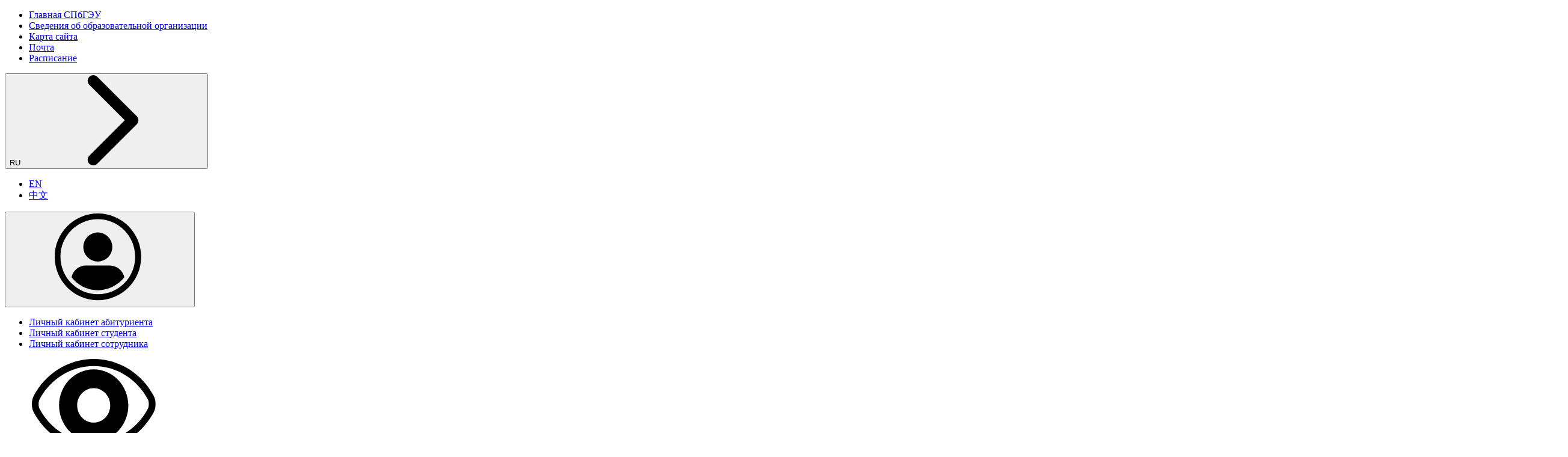

--- FILE ---
content_type: text/html; charset=UTF-8
request_url: https://unecon.ru/iii-kostomarovskij-forum-nashe-uchastie/
body_size: 32213
content:
<!DOCTYPE HTML>
<html lang="ru-RU">
<head>
	<meta charset="UTF-8">
	<meta name="viewport" content="width=device-width, initial-scale=1">
	<meta name='robots' content='index, follow, max-image-preview:large, max-snippet:-1, max-video-preview:-1' />

	<!-- This site is optimized with the Yoast SEO plugin v24.5 - https://yoast.com/wordpress/plugins/seo/ -->
	<title>III Костомаровский форум: наше участие - СПбГЭУ</title>
	<link rel="canonical" href="https://unecon.ru/iii-kostomarovskij-forum-nashe-uchastie/" />
	<meta property="og:locale" content="ru_RU" />
	<meta property="og:type" content="article" />
	<meta property="og:title" content="III Костомаровский форум: наше участие - СПбГЭУ" />
	<meta property="og:description" content="24 мая 2023 года преподаватели кафедры романо-германской филологии и перевода приняли участие в XXIV Международной научно-практической конференции «Кирилло-Мефодиевские чтения». Кирилло-Мефодиевские чтения — международная площадка, объединяющая научных работников, преподавателей образовательных организаций высшего образования и других исследователей. Чтения прошли в рамках III Костомаровского форума, организованного Государственным институтом русского языка имени А. С. Пушкина (г. Москва) под эгидой [&hellip;]" />
	<meta property="og:url" content="https://unecon.ru/iii-kostomarovskij-forum-nashe-uchastie/" />
	<meta property="og:site_name" content="СПбГЭУ" />
	<meta property="article:published_time" content="2023-06-02T09:54:58+00:00" />
	<meta property="article:modified_time" content="2023-06-02T09:55:00+00:00" />
	<meta property="og:image" content="https://unecon.ru/wp-content/uploads/2023/06/n6q36kanyk.webp" />
	<meta property="og:image:width" content="2560" />
	<meta property="og:image:height" content="1920" />
	<meta property="og:image:type" content="image/jpeg" />
	<meta name="author" content="admin" />
	<meta name="twitter:card" content="summary_large_image" />
	<meta name="twitter:label1" content="Написано автором" />
	<meta name="twitter:data1" content="admin" />
	<meta name="twitter:label2" content="Примерное время для чтения" />
	<meta name="twitter:data2" content="2 минуты" />
	<script type="application/ld+json" class="yoast-schema-graph">{"@context":"https://schema.org","@graph":[{"@type":"Article","@id":"https://unecon.ru/iii-kostomarovskij-forum-nashe-uchastie/#article","isPartOf":{"@id":"https://unecon.ru/iii-kostomarovskij-forum-nashe-uchastie/"},"author":{"name":"admin","@id":"https://unecon.ru/#/schema/person/8313d2ec8c45a7cad372dfbabff6a2f3"},"headline":"III Костомаровский форум: наше участие","datePublished":"2023-06-02T09:54:58+00:00","dateModified":"2023-06-02T09:55:00+00:00","mainEntityOfPage":{"@id":"https://unecon.ru/iii-kostomarovskij-forum-nashe-uchastie/"},"wordCount":238,"publisher":{"@id":"https://unecon.ru/#organization"},"image":{"@id":"https://unecon.ru/iii-kostomarovskij-forum-nashe-uchastie/#primaryimage"},"thumbnailUrl":"https://unecon.ru/wp-content/uploads/2023/06/n6q36kanyk.webp","keywords":["кафедра романо-германской филологии и перевода"],"articleSection":["Новости и объявления гуманитарного факультета"],"inLanguage":"ru-RU"},{"@type":"WebPage","@id":"https://unecon.ru/iii-kostomarovskij-forum-nashe-uchastie/","url":"https://unecon.ru/iii-kostomarovskij-forum-nashe-uchastie/","name":"III Костомаровский форум: наше участие - СПбГЭУ","isPartOf":{"@id":"https://unecon.ru/#website"},"primaryImageOfPage":{"@id":"https://unecon.ru/iii-kostomarovskij-forum-nashe-uchastie/#primaryimage"},"image":{"@id":"https://unecon.ru/iii-kostomarovskij-forum-nashe-uchastie/#primaryimage"},"thumbnailUrl":"https://unecon.ru/wp-content/uploads/2023/06/n6q36kanyk.webp","datePublished":"2023-06-02T09:54:58+00:00","dateModified":"2023-06-02T09:55:00+00:00","breadcrumb":{"@id":"https://unecon.ru/iii-kostomarovskij-forum-nashe-uchastie/#breadcrumb"},"inLanguage":"ru-RU","potentialAction":[{"@type":"ReadAction","target":["https://unecon.ru/iii-kostomarovskij-forum-nashe-uchastie/"]}]},{"@type":"ImageObject","inLanguage":"ru-RU","@id":"https://unecon.ru/iii-kostomarovskij-forum-nashe-uchastie/#primaryimage","url":"https://unecon.ru/wp-content/uploads/2023/06/n6q36kanyk.webp","contentUrl":"https://unecon.ru/wp-content/uploads/2023/06/n6q36kanyk.webp","width":2560,"height":1920},{"@type":"BreadcrumbList","@id":"https://unecon.ru/iii-kostomarovskij-forum-nashe-uchastie/#breadcrumb","itemListElement":[{"@type":"ListItem","position":1,"name":"Главная страница","item":"https://unecon.ru/"},{"@type":"ListItem","position":2,"name":"Новости и объявления гуманитарного факультета","item":"https://unecon.ru/info/novosti-i-obyavleniya-gumanitarnogo-fakulteta/"},{"@type":"ListItem","position":3,"name":"III Костомаровский форум: наше участие"}]},{"@type":"WebSite","@id":"https://unecon.ru/#website","url":"https://unecon.ru/","name":"СПбГЭУ","description":"СПбГЭУ – один из лидеров экономического образования в России.","publisher":{"@id":"https://unecon.ru/#organization"},"potentialAction":[{"@type":"SearchAction","target":{"@type":"EntryPoint","urlTemplate":"https://unecon.ru/?s={search_term_string}"},"query-input":{"@type":"PropertyValueSpecification","valueRequired":true,"valueName":"search_term_string"}}],"inLanguage":"ru-RU"},{"@type":"Organization","@id":"https://unecon.ru/#organization","name":"СПбГЭУ","url":"https://unecon.ru/","logo":{"@type":"ImageObject","inLanguage":"ru-RU","@id":"https://unecon.ru/#/schema/logo/image/","url":"https://unecon.ru/wp-content/uploads/2021/09/logo-sokr.-zelenyy.png","contentUrl":"https://unecon.ru/wp-content/uploads/2021/09/logo-sokr.-zelenyy.png","width":850,"height":850,"caption":"СПбГЭУ"},"image":{"@id":"https://unecon.ru/#/schema/logo/image/"},"sameAs":["https://vk.com/unecon","https://t.me/uneconru/","https://ok.ru/group/62854779502775","https://rutube.ru/channel/23769641/","https://www.youtube.com/user/SPbSUEF"]},{"@type":"Person","@id":"https://unecon.ru/#/schema/person/8313d2ec8c45a7cad372dfbabff6a2f3","name":"admin","sameAs":["http://www2021.unecon.ru/"],"url":"https://unecon.ru/author/admin/"}]}</script>
	<!-- / Yoast SEO plugin. -->


<link rel='dns-prefetch' href='//maps.googleapis.com' />
<link rel='dns-prefetch' href='//fonts.googleapis.com' />
<script type="text/javascript">
/* <![CDATA[ */
window._wpemojiSettings = {"baseUrl":"https:\/\/s.w.org\/images\/core\/emoji\/15.0.3\/72x72\/","ext":".png","svgUrl":"https:\/\/s.w.org\/images\/core\/emoji\/15.0.3\/svg\/","svgExt":".svg","source":{"wpemoji":"https:\/\/unecon.ru\/wp-includes\/js\/wp-emoji.js?ver=6.5.7","twemoji":"https:\/\/unecon.ru\/wp-includes\/js\/twemoji.js?ver=6.5.7"}};
/**
 * @output wp-includes/js/wp-emoji-loader.js
 */

/**
 * Emoji Settings as exported in PHP via _print_emoji_detection_script().
 * @typedef WPEmojiSettings
 * @type {object}
 * @property {?object} source
 * @property {?string} source.concatemoji
 * @property {?string} source.twemoji
 * @property {?string} source.wpemoji
 * @property {?boolean} DOMReady
 * @property {?Function} readyCallback
 */

/**
 * Support tests.
 * @typedef SupportTests
 * @type {object}
 * @property {?boolean} flag
 * @property {?boolean} emoji
 */

/**
 * IIFE to detect emoji support and load Twemoji if needed.
 *
 * @param {Window} window
 * @param {Document} document
 * @param {WPEmojiSettings} settings
 */
( function wpEmojiLoader( window, document, settings ) {
	if ( typeof Promise === 'undefined' ) {
		return;
	}

	var sessionStorageKey = 'wpEmojiSettingsSupports';
	var tests = [ 'flag', 'emoji' ];

	/**
	 * Checks whether the browser supports offloading to a Worker.
	 *
	 * @since 6.3.0
	 *
	 * @private
	 *
	 * @returns {boolean}
	 */
	function supportsWorkerOffloading() {
		return (
			typeof Worker !== 'undefined' &&
			typeof OffscreenCanvas !== 'undefined' &&
			typeof URL !== 'undefined' &&
			URL.createObjectURL &&
			typeof Blob !== 'undefined'
		);
	}

	/**
	 * @typedef SessionSupportTests
	 * @type {object}
	 * @property {number} timestamp
	 * @property {SupportTests} supportTests
	 */

	/**
	 * Get support tests from session.
	 *
	 * @since 6.3.0
	 *
	 * @private
	 *
	 * @returns {?SupportTests} Support tests, or null if not set or older than 1 week.
	 */
	function getSessionSupportTests() {
		try {
			/** @type {SessionSupportTests} */
			var item = JSON.parse(
				sessionStorage.getItem( sessionStorageKey )
			);
			if (
				typeof item === 'object' &&
				typeof item.timestamp === 'number' &&
				new Date().valueOf() < item.timestamp + 604800 && // Note: Number is a week in seconds.
				typeof item.supportTests === 'object'
			) {
				return item.supportTests;
			}
		} catch ( e ) {}
		return null;
	}

	/**
	 * Persist the supports in session storage.
	 *
	 * @since 6.3.0
	 *
	 * @private
	 *
	 * @param {SupportTests} supportTests Support tests.
	 */
	function setSessionSupportTests( supportTests ) {
		try {
			/** @type {SessionSupportTests} */
			var item = {
				supportTests: supportTests,
				timestamp: new Date().valueOf()
			};

			sessionStorage.setItem(
				sessionStorageKey,
				JSON.stringify( item )
			);
		} catch ( e ) {}
	}

	/**
	 * Checks if two sets of Emoji characters render the same visually.
	 *
	 * This function may be serialized to run in a Worker. Therefore, it cannot refer to variables from the containing
	 * scope. Everything must be passed by parameters.
	 *
	 * @since 4.9.0
	 *
	 * @private
	 *
	 * @param {CanvasRenderingContext2D} context 2D Context.
	 * @param {string} set1 Set of Emoji to test.
	 * @param {string} set2 Set of Emoji to test.
	 *
	 * @return {boolean} True if the two sets render the same.
	 */
	function emojiSetsRenderIdentically( context, set1, set2 ) {
		// Cleanup from previous test.
		context.clearRect( 0, 0, context.canvas.width, context.canvas.height );
		context.fillText( set1, 0, 0 );
		var rendered1 = new Uint32Array(
			context.getImageData(
				0,
				0,
				context.canvas.width,
				context.canvas.height
			).data
		);

		// Cleanup from previous test.
		context.clearRect( 0, 0, context.canvas.width, context.canvas.height );
		context.fillText( set2, 0, 0 );
		var rendered2 = new Uint32Array(
			context.getImageData(
				0,
				0,
				context.canvas.width,
				context.canvas.height
			).data
		);

		return rendered1.every( function ( rendered2Data, index ) {
			return rendered2Data === rendered2[ index ];
		} );
	}

	/**
	 * Determines if the browser properly renders Emoji that Twemoji can supplement.
	 *
	 * This function may be serialized to run in a Worker. Therefore, it cannot refer to variables from the containing
	 * scope. Everything must be passed by parameters.
	 *
	 * @since 4.2.0
	 *
	 * @private
	 *
	 * @param {CanvasRenderingContext2D} context 2D Context.
	 * @param {string} type Whether to test for support of "flag" or "emoji".
	 * @param {Function} emojiSetsRenderIdentically Reference to emojiSetsRenderIdentically function, needed due to minification.
	 *
	 * @return {boolean} True if the browser can render emoji, false if it cannot.
	 */
	function browserSupportsEmoji( context, type, emojiSetsRenderIdentically ) {
		var isIdentical;

		switch ( type ) {
			case 'flag':
				/*
				 * Test for Transgender flag compatibility. Added in Unicode 13.
				 *
				 * To test for support, we try to render it, and compare the rendering to how it would look if
				 * the browser doesn't render it correctly (white flag emoji + transgender symbol).
				 */
				isIdentical = emojiSetsRenderIdentically(
					context,
					'\uD83C\uDFF3\uFE0F\u200D\u26A7\uFE0F', // as a zero-width joiner sequence
					'\uD83C\uDFF3\uFE0F\u200B\u26A7\uFE0F' // separated by a zero-width space
				);

				if ( isIdentical ) {
					return false;
				}

				/*
				 * Test for UN flag compatibility. This is the least supported of the letter locale flags,
				 * so gives us an easy test for full support.
				 *
				 * To test for support, we try to render it, and compare the rendering to how it would look if
				 * the browser doesn't render it correctly ([U] + [N]).
				 */
				isIdentical = emojiSetsRenderIdentically(
					context,
					'\uD83C\uDDFA\uD83C\uDDF3', // as the sequence of two code points
					'\uD83C\uDDFA\u200B\uD83C\uDDF3' // as the two code points separated by a zero-width space
				);

				if ( isIdentical ) {
					return false;
				}

				/*
				 * Test for English flag compatibility. England is a country in the United Kingdom, it
				 * does not have a two letter locale code but rather a five letter sub-division code.
				 *
				 * To test for support, we try to render it, and compare the rendering to how it would look if
				 * the browser doesn't render it correctly (black flag emoji + [G] + [B] + [E] + [N] + [G]).
				 */
				isIdentical = emojiSetsRenderIdentically(
					context,
					// as the flag sequence
					'\uD83C\uDFF4\uDB40\uDC67\uDB40\uDC62\uDB40\uDC65\uDB40\uDC6E\uDB40\uDC67\uDB40\uDC7F',
					// with each code point separated by a zero-width space
					'\uD83C\uDFF4\u200B\uDB40\uDC67\u200B\uDB40\uDC62\u200B\uDB40\uDC65\u200B\uDB40\uDC6E\u200B\uDB40\uDC67\u200B\uDB40\uDC7F'
				);

				return ! isIdentical;
			case 'emoji':
				/*
				 * Four and twenty blackbirds baked in a pie.
				 *
				 * To test for Emoji 15.0 support, try to render a new emoji: Blackbird.
				 *
				 * The Blackbird is a ZWJ sequence combining 🐦 Bird and ⬛ large black square.,
				 *
				 * 0x1F426 (\uD83D\uDC26) == Bird
				 * 0x200D == Zero-Width Joiner (ZWJ) that links the code points for the new emoji or
				 * 0x200B == Zero-Width Space (ZWS) that is rendered for clients not supporting the new emoji.
				 * 0x2B1B == Large Black Square
				 *
				 * When updating this test for future Emoji releases, ensure that individual emoji that make up the
				 * sequence come from older emoji standards.
				 */
				isIdentical = emojiSetsRenderIdentically(
					context,
					'\uD83D\uDC26\u200D\u2B1B', // as the zero-width joiner sequence
					'\uD83D\uDC26\u200B\u2B1B' // separated by a zero-width space
				);

				return ! isIdentical;
		}

		return false;
	}

	/**
	 * Checks emoji support tests.
	 *
	 * This function may be serialized to run in a Worker. Therefore, it cannot refer to variables from the containing
	 * scope. Everything must be passed by parameters.
	 *
	 * @since 6.3.0
	 *
	 * @private
	 *
	 * @param {string[]} tests Tests.
	 * @param {Function} browserSupportsEmoji Reference to browserSupportsEmoji function, needed due to minification.
	 * @param {Function} emojiSetsRenderIdentically Reference to emojiSetsRenderIdentically function, needed due to minification.
	 *
	 * @return {SupportTests} Support tests.
	 */
	function testEmojiSupports( tests, browserSupportsEmoji, emojiSetsRenderIdentically ) {
		var canvas;
		if (
			typeof WorkerGlobalScope !== 'undefined' &&
			self instanceof WorkerGlobalScope
		) {
			canvas = new OffscreenCanvas( 300, 150 ); // Dimensions are default for HTMLCanvasElement.
		} else {
			canvas = document.createElement( 'canvas' );
		}

		var context = canvas.getContext( '2d', { willReadFrequently: true } );

		/*
		 * Chrome on OS X added native emoji rendering in M41. Unfortunately,
		 * it doesn't work when the font is bolder than 500 weight. So, we
		 * check for bold rendering support to avoid invisible emoji in Chrome.
		 */
		context.textBaseline = 'top';
		context.font = '600 32px Arial';

		var supports = {};
		tests.forEach( function ( test ) {
			supports[ test ] = browserSupportsEmoji( context, test, emojiSetsRenderIdentically );
		} );
		return supports;
	}

	/**
	 * Adds a script to the head of the document.
	 *
	 * @ignore
	 *
	 * @since 4.2.0
	 *
	 * @param {string} src The url where the script is located.
	 *
	 * @return {void}
	 */
	function addScript( src ) {
		var script = document.createElement( 'script' );
		script.src = src;
		script.defer = true;
		document.head.appendChild( script );
	}

	settings.supports = {
		everything: true,
		everythingExceptFlag: true
	};

	// Create a promise for DOMContentLoaded since the worker logic may finish after the event has fired.
	var domReadyPromise = new Promise( function ( resolve ) {
		document.addEventListener( 'DOMContentLoaded', resolve, {
			once: true
		} );
	} );

	// Obtain the emoji support from the browser, asynchronously when possible.
	new Promise( function ( resolve ) {
		var supportTests = getSessionSupportTests();
		if ( supportTests ) {
			resolve( supportTests );
			return;
		}

		if ( supportsWorkerOffloading() ) {
			try {
				// Note that the functions are being passed as arguments due to minification.
				var workerScript =
					'postMessage(' +
					testEmojiSupports.toString() +
					'(' +
					[
						JSON.stringify( tests ),
						browserSupportsEmoji.toString(),
						emojiSetsRenderIdentically.toString()
					].join( ',' ) +
					'));';
				var blob = new Blob( [ workerScript ], {
					type: 'text/javascript'
				} );
				var worker = new Worker( URL.createObjectURL( blob ), { name: 'wpTestEmojiSupports' } );
				worker.onmessage = function ( event ) {
					supportTests = event.data;
					setSessionSupportTests( supportTests );
					worker.terminate();
					resolve( supportTests );
				};
				return;
			} catch ( e ) {}
		}

		supportTests = testEmojiSupports( tests, browserSupportsEmoji, emojiSetsRenderIdentically );
		setSessionSupportTests( supportTests );
		resolve( supportTests );
	} )
		// Once the browser emoji support has been obtained from the session, finalize the settings.
		.then( function ( supportTests ) {
			/*
			 * Tests the browser support for flag emojis and other emojis, and adjusts the
			 * support settings accordingly.
			 */
			for ( var test in supportTests ) {
				settings.supports[ test ] = supportTests[ test ];

				settings.supports.everything =
					settings.supports.everything && settings.supports[ test ];

				if ( 'flag' !== test ) {
					settings.supports.everythingExceptFlag =
						settings.supports.everythingExceptFlag &&
						settings.supports[ test ];
				}
			}

			settings.supports.everythingExceptFlag =
				settings.supports.everythingExceptFlag &&
				! settings.supports.flag;

			// Sets DOMReady to false and assigns a ready function to settings.
			settings.DOMReady = false;
			settings.readyCallback = function () {
				settings.DOMReady = true;
			};
		} )
		.then( function () {
			return domReadyPromise;
		} )
		.then( function () {
			// When the browser can not render everything we need to load a polyfill.
			if ( ! settings.supports.everything ) {
				settings.readyCallback();

				var src = settings.source || {};

				if ( src.concatemoji ) {
					addScript( src.concatemoji );
				} else if ( src.wpemoji && src.twemoji ) {
					addScript( src.twemoji );
					addScript( src.wpemoji );
				}
			}
		} );
} )( window, document, window._wpemojiSettings );

/* ]]> */
</script>
<style id='wp-emoji-styles-inline-css' type='text/css'>

	img.wp-smiley, img.emoji {
		display: inline !important;
		border: none !important;
		box-shadow: none !important;
		height: 1em !important;
		width: 1em !important;
		margin: 0 0.07em !important;
		vertical-align: -0.1em !important;
		background: none !important;
		padding: 0 !important;
	}
</style>
<link rel='stylesheet' id='wp-block-library-css' href='https://unecon.ru/wp-includes/css/dist/block-library/style.css?ver=6.5.7' type='text/css' media='all' />
<style id='safe-svg-svg-icon-style-inline-css' type='text/css'>
.safe-svg-cover{text-align:center}.safe-svg-cover .safe-svg-inside{display:inline-block;max-width:100%}.safe-svg-cover svg{height:100%;max-height:100%;max-width:100%;width:100%}

</style>
<style id='classic-theme-styles-inline-css' type='text/css'>
/**
 * These rules are needed for backwards compatibility.
 * They should match the button element rules in the base theme.json file.
 */
.wp-block-button__link {
	color: #ffffff;
	background-color: #32373c;
	border-radius: 9999px; /* 100% causes an oval, but any explicit but really high value retains the pill shape. */

	/* This needs a low specificity so it won't override the rules from the button element if defined in theme.json. */
	box-shadow: none;
	text-decoration: none;

	/* The extra 2px are added to size solids the same as the outline versions.*/
	padding: calc(0.667em + 2px) calc(1.333em + 2px);

	font-size: 1.125em;
}

.wp-block-file__button {
	background: #32373c;
	color: #ffffff;
	text-decoration: none;
}

</style>
<style id='global-styles-inline-css' type='text/css'>
body{--wp--preset--color--black: #000000;--wp--preset--color--cyan-bluish-gray: #abb8c3;--wp--preset--color--white: #ffffff;--wp--preset--color--pale-pink: #f78da7;--wp--preset--color--vivid-red: #cf2e2e;--wp--preset--color--luminous-vivid-orange: #ff6900;--wp--preset--color--luminous-vivid-amber: #fcb900;--wp--preset--color--light-green-cyan: #7bdcb5;--wp--preset--color--vivid-green-cyan: #00d084;--wp--preset--color--pale-cyan-blue: #8ed1fc;--wp--preset--color--vivid-cyan-blue: #0693e3;--wp--preset--color--vivid-purple: #9b51e0;--wp--preset--color--uc-purple: #6C3F79;--wp--preset--color--uc-dark-green: #066F73;--wp--preset--color--uc-green: #058C91;--wp--preset--color--uc-yellow: #C4D82E;--wp--preset--color--uc-gray: #6A6F70;--wp--preset--color--uc-black: #303435;--wp--preset--color--uc-white: #ffffff;--wp--preset--gradient--vivid-cyan-blue-to-vivid-purple: linear-gradient(135deg,rgba(6,147,227,1) 0%,rgb(155,81,224) 100%);--wp--preset--gradient--light-green-cyan-to-vivid-green-cyan: linear-gradient(135deg,rgb(122,220,180) 0%,rgb(0,208,130) 100%);--wp--preset--gradient--luminous-vivid-amber-to-luminous-vivid-orange: linear-gradient(135deg,rgba(252,185,0,1) 0%,rgba(255,105,0,1) 100%);--wp--preset--gradient--luminous-vivid-orange-to-vivid-red: linear-gradient(135deg,rgba(255,105,0,1) 0%,rgb(207,46,46) 100%);--wp--preset--gradient--very-light-gray-to-cyan-bluish-gray: linear-gradient(135deg,rgb(238,238,238) 0%,rgb(169,184,195) 100%);--wp--preset--gradient--cool-to-warm-spectrum: linear-gradient(135deg,rgb(74,234,220) 0%,rgb(151,120,209) 20%,rgb(207,42,186) 40%,rgb(238,44,130) 60%,rgb(251,105,98) 80%,rgb(254,248,76) 100%);--wp--preset--gradient--blush-light-purple: linear-gradient(135deg,rgb(255,206,236) 0%,rgb(152,150,240) 100%);--wp--preset--gradient--blush-bordeaux: linear-gradient(135deg,rgb(254,205,165) 0%,rgb(254,45,45) 50%,rgb(107,0,62) 100%);--wp--preset--gradient--luminous-dusk: linear-gradient(135deg,rgb(255,203,112) 0%,rgb(199,81,192) 50%,rgb(65,88,208) 100%);--wp--preset--gradient--pale-ocean: linear-gradient(135deg,rgb(255,245,203) 0%,rgb(182,227,212) 50%,rgb(51,167,181) 100%);--wp--preset--gradient--electric-grass: linear-gradient(135deg,rgb(202,248,128) 0%,rgb(113,206,126) 100%);--wp--preset--gradient--midnight: linear-gradient(135deg,rgb(2,3,129) 0%,rgb(40,116,252) 100%);--wp--preset--font-size--small: 14px;--wp--preset--font-size--medium: 20px;--wp--preset--font-size--large: 20px;--wp--preset--font-size--x-large: 42px;--wp--preset--font-size--normal: 16px;--wp--preset--font-size--huge: 24px;--wp--preset--spacing--20: 0.44rem;--wp--preset--spacing--30: 0.67rem;--wp--preset--spacing--40: 1rem;--wp--preset--spacing--50: 1.5rem;--wp--preset--spacing--60: 2.25rem;--wp--preset--spacing--70: 3.38rem;--wp--preset--spacing--80: 5.06rem;--wp--preset--shadow--natural: 6px 6px 9px rgba(0, 0, 0, 0.2);--wp--preset--shadow--deep: 12px 12px 50px rgba(0, 0, 0, 0.4);--wp--preset--shadow--sharp: 6px 6px 0px rgba(0, 0, 0, 0.2);--wp--preset--shadow--outlined: 6px 6px 0px -3px rgba(255, 255, 255, 1), 6px 6px rgba(0, 0, 0, 1);--wp--preset--shadow--crisp: 6px 6px 0px rgba(0, 0, 0, 1);}:where(.is-layout-flex){gap: 0.5em;}:where(.is-layout-grid){gap: 0.5em;}body .is-layout-flex{display: flex;}body .is-layout-flex{flex-wrap: wrap;align-items: center;}body .is-layout-flex > *{margin: 0;}body .is-layout-grid{display: grid;}body .is-layout-grid > *{margin: 0;}:where(.wp-block-columns.is-layout-flex){gap: 2em;}:where(.wp-block-columns.is-layout-grid){gap: 2em;}:where(.wp-block-post-template.is-layout-flex){gap: 1.25em;}:where(.wp-block-post-template.is-layout-grid){gap: 1.25em;}.has-black-color{color: var(--wp--preset--color--black) !important;}.has-cyan-bluish-gray-color{color: var(--wp--preset--color--cyan-bluish-gray) !important;}.has-white-color{color: var(--wp--preset--color--white) !important;}.has-pale-pink-color{color: var(--wp--preset--color--pale-pink) !important;}.has-vivid-red-color{color: var(--wp--preset--color--vivid-red) !important;}.has-luminous-vivid-orange-color{color: var(--wp--preset--color--luminous-vivid-orange) !important;}.has-luminous-vivid-amber-color{color: var(--wp--preset--color--luminous-vivid-amber) !important;}.has-light-green-cyan-color{color: var(--wp--preset--color--light-green-cyan) !important;}.has-vivid-green-cyan-color{color: var(--wp--preset--color--vivid-green-cyan) !important;}.has-pale-cyan-blue-color{color: var(--wp--preset--color--pale-cyan-blue) !important;}.has-vivid-cyan-blue-color{color: var(--wp--preset--color--vivid-cyan-blue) !important;}.has-vivid-purple-color{color: var(--wp--preset--color--vivid-purple) !important;}.has-black-background-color{background-color: var(--wp--preset--color--black) !important;}.has-cyan-bluish-gray-background-color{background-color: var(--wp--preset--color--cyan-bluish-gray) !important;}.has-white-background-color{background-color: var(--wp--preset--color--white) !important;}.has-pale-pink-background-color{background-color: var(--wp--preset--color--pale-pink) !important;}.has-vivid-red-background-color{background-color: var(--wp--preset--color--vivid-red) !important;}.has-luminous-vivid-orange-background-color{background-color: var(--wp--preset--color--luminous-vivid-orange) !important;}.has-luminous-vivid-amber-background-color{background-color: var(--wp--preset--color--luminous-vivid-amber) !important;}.has-light-green-cyan-background-color{background-color: var(--wp--preset--color--light-green-cyan) !important;}.has-vivid-green-cyan-background-color{background-color: var(--wp--preset--color--vivid-green-cyan) !important;}.has-pale-cyan-blue-background-color{background-color: var(--wp--preset--color--pale-cyan-blue) !important;}.has-vivid-cyan-blue-background-color{background-color: var(--wp--preset--color--vivid-cyan-blue) !important;}.has-vivid-purple-background-color{background-color: var(--wp--preset--color--vivid-purple) !important;}.has-black-border-color{border-color: var(--wp--preset--color--black) !important;}.has-cyan-bluish-gray-border-color{border-color: var(--wp--preset--color--cyan-bluish-gray) !important;}.has-white-border-color{border-color: var(--wp--preset--color--white) !important;}.has-pale-pink-border-color{border-color: var(--wp--preset--color--pale-pink) !important;}.has-vivid-red-border-color{border-color: var(--wp--preset--color--vivid-red) !important;}.has-luminous-vivid-orange-border-color{border-color: var(--wp--preset--color--luminous-vivid-orange) !important;}.has-luminous-vivid-amber-border-color{border-color: var(--wp--preset--color--luminous-vivid-amber) !important;}.has-light-green-cyan-border-color{border-color: var(--wp--preset--color--light-green-cyan) !important;}.has-vivid-green-cyan-border-color{border-color: var(--wp--preset--color--vivid-green-cyan) !important;}.has-pale-cyan-blue-border-color{border-color: var(--wp--preset--color--pale-cyan-blue) !important;}.has-vivid-cyan-blue-border-color{border-color: var(--wp--preset--color--vivid-cyan-blue) !important;}.has-vivid-purple-border-color{border-color: var(--wp--preset--color--vivid-purple) !important;}.has-vivid-cyan-blue-to-vivid-purple-gradient-background{background: var(--wp--preset--gradient--vivid-cyan-blue-to-vivid-purple) !important;}.has-light-green-cyan-to-vivid-green-cyan-gradient-background{background: var(--wp--preset--gradient--light-green-cyan-to-vivid-green-cyan) !important;}.has-luminous-vivid-amber-to-luminous-vivid-orange-gradient-background{background: var(--wp--preset--gradient--luminous-vivid-amber-to-luminous-vivid-orange) !important;}.has-luminous-vivid-orange-to-vivid-red-gradient-background{background: var(--wp--preset--gradient--luminous-vivid-orange-to-vivid-red) !important;}.has-very-light-gray-to-cyan-bluish-gray-gradient-background{background: var(--wp--preset--gradient--very-light-gray-to-cyan-bluish-gray) !important;}.has-cool-to-warm-spectrum-gradient-background{background: var(--wp--preset--gradient--cool-to-warm-spectrum) !important;}.has-blush-light-purple-gradient-background{background: var(--wp--preset--gradient--blush-light-purple) !important;}.has-blush-bordeaux-gradient-background{background: var(--wp--preset--gradient--blush-bordeaux) !important;}.has-luminous-dusk-gradient-background{background: var(--wp--preset--gradient--luminous-dusk) !important;}.has-pale-ocean-gradient-background{background: var(--wp--preset--gradient--pale-ocean) !important;}.has-electric-grass-gradient-background{background: var(--wp--preset--gradient--electric-grass) !important;}.has-midnight-gradient-background{background: var(--wp--preset--gradient--midnight) !important;}.has-small-font-size{font-size: var(--wp--preset--font-size--small) !important;}.has-medium-font-size{font-size: var(--wp--preset--font-size--medium) !important;}.has-large-font-size{font-size: var(--wp--preset--font-size--large) !important;}.has-x-large-font-size{font-size: var(--wp--preset--font-size--x-large) !important;}
.wp-block-navigation a:where(:not(.wp-element-button)){color: inherit;}
:where(.wp-block-post-template.is-layout-flex){gap: 1.25em;}:where(.wp-block-post-template.is-layout-grid){gap: 1.25em;}
:where(.wp-block-columns.is-layout-flex){gap: 2em;}:where(.wp-block-columns.is-layout-grid){gap: 2em;}
.wp-block-pullquote{font-size: 1.5em;line-height: 1.6;}
</style>
<link rel='stylesheet' id='contact-form-7-css' href='https://unecon.ru/wp-content/plugins/contact-form-7/includes/css/styles.css?ver=5.9.8' type='text/css' media='all' />
<style id='contact-form-7-inline-css' type='text/css'>
.wpcf7 .wpcf7-recaptcha iframe {margin-bottom: 0;}.wpcf7 .wpcf7-recaptcha[data-align="center"] > div {margin: 0 auto;}.wpcf7 .wpcf7-recaptcha[data-align="right"] > div {margin: 0 0 0 auto;}
</style>
<link rel='stylesheet' id='page-list-style-css' href='https://unecon.ru/wp-content/plugins/sitemap/css/page-list.css?ver=4.3' type='text/css' media='all' />
<link rel='stylesheet' id='wpblog_google_fonts-css' href='https://fonts.googleapis.com/css2?family=Open+Sans%3Awght%40300&#038;display=swap&#038;ver=6.5.7' type='text/css' media='all' />
<link rel='stylesheet' id='wpblog_google_fonts_1-css' href='https://fonts.googleapis.com/css2?family=Open+Sans%3Awght%40400&#038;display=swap&#038;ver=6.5.7' type='text/css' media='all' />
<link rel='stylesheet' id='wpblog_google_fonts_2-css' href='https://fonts.googleapis.com/css2?family=Open+Sans%3Awght%40500&#038;display=swap&#038;ver=6.5.7' type='text/css' media='all' />
<link rel='stylesheet' id='wpblog_google_fonts_3-css' href='https://fonts.googleapis.com/css2?family=Open+Sans%3Awght%40600&#038;display=swap&#038;ver=6.5.7' type='text/css' media='all' />
<link rel='stylesheet' id='wpblog_google_fonts_4-css' href='https://fonts.googleapis.com/css2?family=Open+Sans%3Awght%40700&#038;display=swap&#038;ver=6.5.7' type='text/css' media='all' />
<link rel='stylesheet' id='wpblog_google_fonts_5-css' href='https://fonts.googleapis.com/css2?family=Open+Sans%3Awght%40800&#038;display=swap&#038;ver=6.5.7' type='text/css' media='all' />
<link rel='stylesheet' id='style-global-css' href='https://unecon.ru/wp-content/themes/unecon/build/app.css?ver=20260124_23g16c' type='text/css' media='all' />
<link rel='stylesheet' id='colorbox_style-css' href='https://unecon.ru/wp-content/plugins/advanced-gutenberg-old/assets/css/colorbox.css?ver=3.3.3' type='text/css' media='all' />
<link rel='stylesheet' id='newsletter-css' href='https://unecon.ru/wp-content/plugins/newsletter/style.css?ver=9.1.1' type='text/css' media='all' />
<link rel='stylesheet' id='bvi-styles-css' href='https://unecon.ru/wp-content/plugins/button-visually-impaired/assets/css/bvi.min.css?ver=2.3.0' type='text/css' media='all' />
<style id='bvi-styles-inline-css' type='text/css'>

			.bvi-widget,
			.bvi-shortcode a,
			.bvi-widget a, 
			.bvi-shortcode {
				color: #000000;
				background-color: #000000;
			}
			.bvi-widget .bvi-svg-eye,
			.bvi-shortcode .bvi-svg-eye {
			    display: inline-block;
                overflow: visible;
                width: 1.125em;
                height: 1em;
                font-size: 2em;
                vertical-align: middle;
			}
			.bvi-widget,
			.bvi-shortcode {
			    -webkit-transition: background-color .2s ease-out;
			    transition: background-color .2s ease-out;
			    cursor: pointer;
			    border-radius: 2px;
			    display: inline-block;
			    padding: 5px 10px;
			    vertical-align: middle;
			    text-decoration: none;
			}
</style>
<script type="text/javascript" src="https://unecon.ru/wp-includes/js/jquery/jquery.js?ver=3.7.1" id="jquery-core-js"></script>
<script type="text/javascript" src="https://unecon.ru/wp-includes/js/jquery/jquery-migrate.js?ver=3.4.1" id="jquery-migrate-js"></script>
<script type="text/javascript" src="https://unecon.ru/wp-includes/js/jquery/ui/core.js?ver=1.13.2" id="jquery-ui-core-js"></script>
<script type="text/javascript" src="https://unecon.ru/wp-includes/js/jquery/ui/mouse.js?ver=1.13.2" id="jquery-ui-mouse-js"></script>
<script type="text/javascript" src="https://unecon.ru/wp-includes/js/jquery/ui/sortable.js?ver=1.13.2" id="jquery-ui-sortable-js"></script>
<script type="text/javascript" src="https://unecon.ru/wp-includes/js/jquery/ui/resizable.js?ver=1.13.2" id="jquery-ui-resizable-js"></script>
<script type="text/javascript" src="https://unecon.ru/wp-content/plugins/advanced-custom-fields-pro/assets/build/js/acf.js?ver=5.12.2" id="acf-js"></script>
<script type="text/javascript" src="https://unecon.ru/wp-content/plugins/advanced-custom-fields-pro/assets/build/js/acf-input.js?ver=5.12.2" id="acf-input-js"></script>
<script type="text/javascript" src="https://unecon.ru/wp-content/themes/unecon/acf-input.js?ver=5.12.2" id="acf-input_role-js"></script>
<script type="text/javascript" src="https://maps.googleapis.com/maps/api/js?key=AIzaSyDSMgDYUmBsUkSb3Yu_B84FYiXXTQdsSJI&amp;map_ids=bc708d5e38cf3bfa&amp;ver=6.5.7" id="google-maps-js"></script>
<script type="text/javascript" src="https://unecon.ru/wp-content/plugins/advanced-gutenberg-old/assets/js/jquery.colorbox.min.js?ver=3.3.3" id="colorbox_js-js"></script>
<link rel="https://api.w.org/" href="https://unecon.ru/wp-json/" /><link rel="alternate" type="application/json" href="https://unecon.ru/wp-json/wp/v2/posts/153945" /><link rel="EditURI" type="application/rsd+xml" title="RSD" href="https://unecon.ru/xmlrpc.php?rsd" />
<meta name="generator" content="WordPress 6.5.7" />
<link rel='shortlink' href='https://unecon.ru/?p=153945' />
<link rel="alternate" type="application/json+oembed" href="https://unecon.ru/wp-json/oembed/1.0/embed?url=https%3A%2F%2Funecon.ru%2Fiii-kostomarovskij-forum-nashe-uchastie%2F" />
<link rel="alternate" type="text/xml+oembed" href="https://unecon.ru/wp-json/oembed/1.0/embed?url=https%3A%2F%2Funecon.ru%2Fiii-kostomarovskij-forum-nashe-uchastie%2F&#038;format=xml" />
<script type="text/javascript">
document.addEventListener( 'wpcf7mailsent', function( event ) {
    if ( '150705' == event.detail.contactFormId || '150704' == event.detail.contactFormId ) {
		ym(22257850,'reachGoal','send_form_question'); return true;
	}
	
	if ( '150475' == event.detail.contactFormId || '150436' == event.detail.contactFormId) {
		ym(22257850,'reachGoal','send_form_consultation'); return true;
	}
});
</script>
<style type="text/css">.blue-message {
background: none repeat scroll 0 0 #3399ff;
    color: #ffffff;
    text-shadow: none;
    font-size: 16px;
    line-height: 24px;
    padding: 10px;
} 
.green-message {
background: none repeat scroll 0 0 #128c91;
color: #ffffff;
text-shadow: none;
font-size: 16px;
line-height: 24px;
padding: 10px;
} 
.orange-message {
background: none repeat scroll 0 0 #faa732;
    color: #ffffff;
    text-shadow: none;
    font-size: 16px;
    line-height: 24px;
    padding: 10px;
} 
.red-message {
background: none repeat scroll 0 0 #da4d31;
    color: #ffffff;
    text-shadow: none;
    font-size: 16px;
    line-height: 24px;
    padding: 10px;
} 
.grey-message {
background: none repeat scroll 0 0 #53555c;
    color: #ffffff;
    text-shadow: none;
    font-size: 16px;
    line-height: 24px;
    padding: 10px;
} 
.left-block {
background: none repeat scroll 0 0px, radial-gradient(ellipse at center center, #ffffff 0%, #f2f2f2 100%) repeat scroll 0 0 rgba(0, 0, 0, 0);
    color: #8b8e97;
    padding: 10px;
    margin: 10px;
    float: left;
} 
.right-block {
background: none repeat scroll 0 0px, radial-gradient(ellipse at center center, #ffffff 0%, #f2f2f2 100%) repeat scroll 0 0 rgba(0, 0, 0, 0);
    color: #8b8e97;
    padding: 10px;
    margin: 10px;
    float: right;
} 
.blockquotes {
background: none;
border-left: 5px solid #f1f1f1;
color: #303435;
font-size: 16px;
font-style: italic;
line-height: 22px;
padding-left: 15px;
padding: 10px;
width: 100%;
} 
.grp-buttons {

} 
.wp-block-advgb-button {
margin-bottom: 50px;
} 
</style>	<style>
		:root {
			--color-faculty: #e8b900;
			--header-color: var(--color-faculty);
			--color-faculty2: #e7d04a;
			--color-faculty-text: #5C5652;
			--icon-faculty: https://unecon.ru/wp-content/themes/unecon/assets/img/sprite_new.svg#gumanitarnyy_icon;
		}
		
		.menu-mobile__menu .menu-link.sub_menu_link{
			padding-left: 30px;
			font-size: 11px;
		}
	</style>
</head>

<body class="post-template-default single single-post postid-153945 single-format-standard">

	
	<header class="main-header header-white header-faculty">
		<div id="close">
		
<section class="toolbar">
	<div class="container">

		<div class="toolbar_wrapper">

			<div class="main-toolbal__menu menu menu--horizontal"><ul id="menu-tulbar" class="menu"><li class="menu-item menu-item--marked"><a href="https://unecon.ru/">Главная СПбГЭУ</a></li><li id="menu-item-40913" class="menu-item menu-item-type-custom menu-item-object-custom menu-item-40913"><a href="http://unecon.ru/sveden">Сведения об&nbsp;образовательной организации</a></li>
<li id="menu-item-40915" class="menu-item menu-item-type-custom menu-item-object-custom menu-item-40915"><a href="/sitemap">Карта сайта</a></li>
<li id="menu-item-40916" class="menu-item menu-item-type-custom menu-item-object-custom menu-item-40916"><a target="_blank" rel="noopener" href="https://mail.unecon.ru/samoware/">Почта</a></li>
<li id="menu-item-178077" class="menu-item menu-item-type-custom menu-item-object-custom menu-item-178077"><a href="https://rasp.unecon.ru/raspisanie.php">Расписание</a></li>
</ul></div>
			<div class="dropdown">
				<button class="dropdown-toggle dropdown-toggle--icon" type="button" id="dropdownMenuButton" data-bs-toggle="dropdown" aria-expanded="false">
					RU <svg><use xlink:href="#i-arrow"></use></svg>
				</button>
				<ul class="dropdown-menu" aria-labelledby="dropdownMenuButton">
					<li>
						<a class="dropdown-item" href="//en.unecon.ru/">EN</a>
					</li>
					<li>
						<a class="dropdown-item" href="//cn.unecon.ru/">中文</a>
					</li>
				</ul>
			</div>

      <div class="dropdown" id="cabinet">
        <button class="dropdown-toggle--cabinet toolbar_icon-link" role="button"  data-bs-toggle="tooltip">
          <svg aria-label="Личный кабинет"><use xlink:href="https://unecon.ru/wp-content/themes/unecon/assets/img/sprite.svg#lk-login"></use></svg>				</button>
				<ul class="dropdown-menu dropdown-menu--cabinet" id="dropCabinet">
					<li>
				  	<a href="https://priem.unecon.ru/" class="dropdown-item--cabinet">
					  Личный кабинет абитуриента</a>
			  	</li>
					<li>
            <a href="https://student.unecon.ru/" class="dropdown-item--cabinet">
              Личный кабинет студента
            </a>
					</li>
          <li>
            <a href="https://staff.unecon.ru/" class="dropdown-item--cabinet">
              Личный кабинет сотрудника
            </a>
					</li>
				</ul>
      </div>

			<div class="bvi-open toolbar_icon-link" role="button" aria-label="Версия для слабовидящих" focusable="false"  data-bs-toggle="tooltip" data-bs-placement="bottom"  data-bs-offset="-75,0" title="Версия для слабовидящих" data-bs-custom-class="toolbar-tooltip">
				<svg aria-label="Версия для слабовидящих"><use xlink:href="https://unecon.ru/wp-content/themes/unecon/assets/img/sprite.svg#slep"></use></svg>			</div>

			<div class="toolbar_icon-link" id="toolbarSearchBtn" role="button" data-bs-toggle="tooltip" data-bs-placement="bottom"  data-bs-offset="-75,0" title="Поиск информации в разделах сайта" data-bs-custom-class="toolbar-tooltip">
				<svg aria-label="Поиск"><use xlink:href="https://unecon.ru/wp-content/themes/unecon/assets/img/sprite.svg#search"></use></svg>			</div>

		</div>
	</div>
</section>
		</div>
		<section class="main-header__menu">
			<div class="container">

				<div class="main-header__inner">



											<a href="https://unecon.ru/fakultety/gumanitarnyj-fakultet/" title="Гуманитарный факультет" class="logo">
							<img src="https://unecon.ru/wp-content/uploads/2021/04/logo-gf.svg" alt="Гуманитарный факультет">
						</a>

					


					<div class="header_title">
													<a href="/fakultety/" class="main-header__title">Факультеты и институты</a>
																	</div>




					<div class="burger">
						<div class="burger__line burger__line1"></div>
						<div class="burger__line burger__line2"></div>
						<div class="burger__line burger__line3"></div>
						<div class="burger__line burger__line4"></div>
					</div>
				</div>

			</div>
		</section>

		<div class="header_title header_title-line">
			<div class="container">
									<a href="/fakultety/" class="main-header__title">Все факультеты</a>
											</div>
		</div>

		<section class="menu-mobile menu-mobile-faculty">
			<div class="menu-mobile__inner">

				<div class="menu-mobile__menu">
					<ul class="menu one-menu">
						<li class="menu-item">
							<a href="https://unecon.ru/">Главная</a>
						</li>
					</ul>


					<div class="menu-mobile__menu-first">
						<ul>
															<li class="menu-item">
									<a href="https://unecon.ru/fakultety/gumanitarnyj-fakultet/o-fakultete/" class="menu-link"> 
										О факультете									</a>
								</li>
																						<li class="menu-item">
									<a href="https://unecon.ru/fakultety/gumanitarnyj-fakultet/rukovodstvo/" class="menu-link">Деканат</a>
								</li>
																						<li class="menu-item menu-item_has-child">
									<a href="#" class="menu-link menu-link_has-child">Кафедры</a>
									
								</li>
																	<li class="menu-item"><a href="https://unecon.ru/fakultety/gumanitarnyj-fakultet/kafedra-anglijskogo-yazyka-%e2%84%96-1/" class="menu-link sub_menu_link">Кафедра английского языка № 1</a></li>
																	<li class="menu-item"><a href="https://unecon.ru/fakultety/gumanitarnyj-fakultet/kafedra-anglijskogo-yazyka-%e2%84%96-2/" class="menu-link sub_menu_link">Кафедра английского языка № 2</a></li>
																	<li class="menu-item"><a href="https://unecon.ru/fakultety/gumanitarnyj-fakultet/kafedra-anglijskoj-filologii-i-perevoda/" class="menu-link sub_menu_link">Кафедра английской филологии и перевода</a></li>
																	<li class="menu-item"><a href="https://unecon.ru/fakultety/gumanitarnyj-fakultet/kafedra-vostochnyh-yazykov/" class="menu-link sub_menu_link">Кафедра восточных языков</a></li>
																	<li class="menu-item"><a href="https://unecon.ru/fakultety/gumanitarnyj-fakultet/kafedra-kommunikaczionnyh-tehnologij-i-svyazej-s-obshhestvennostyu/" class="menu-link sub_menu_link">Кафедра рекламы и связей с общественностью</a></li>
																	<li class="menu-item"><a href="https://unecon.ru/fakultety/gumanitarnyj-fakultet/kafedra-mezhdunarodnyh-otnoshenij-medialogii-politologii-i-istorii/" class="menu-link sub_menu_link">Кафедра международных отношений и политологии</a></li>
																	<li class="menu-item"><a href="https://unecon.ru/fakultety/gumanitarnyj-fakultet/kafedra-romano-germanskoj-filologii-i-perevoda/" class="menu-link sub_menu_link">Кафедра романо-германской филологии и перевода</a></li>
																	<li class="menu-item"><a href="https://unecon.ru/fakultety/gumanitarnyj-fakultet/kafedra-regionalnoj-ekonomiki-i-prirodopolzovaniya/" class="menu-link sub_menu_link">Кафедра региональной экономики и природопользования</a></li>
																	<li class="menu-item"><a href="https://unecon.ru/fakultety/gumanitarnyj-fakultet/kafedra-on/" class="menu-link sub_menu_link">Кафедра общественных наук</a></li>
																	<li class="menu-item"><a href="https://unecon.ru/fakultety/gumanitarnyj-fakultet/kafedra-teorii-i-praktiki-massmedia/" class="menu-link sub_menu_link">Кафедра теории и практики массмедиа</a></li>
																						
							
							
																								<li class="menu-item">

										<a class="menu-link" href="/fakultety/gumanitarnyj-fakultet/educ-list" >Образовательные программы</a>
									</li>
																	<li class="menu-item">

										<a class="menu-link" href="/fakultety/gumanitarnyj-fakultet/informacziya-dlya-postupayushhih/" >Поступающим</a>
									</li>
																	<li class="menu-item">

										<a class="menu-link" href="/fakultety/gumanitarnyj-fakultet/nauka/" >Наука</a>
									</li>
																	<li class="menu-item">

										<a class="menu-link" href="/fakultety/gumanitarnyj-fakultet/partnery-i-vypuskniki/" >Партнеры и выпускники</a>
									</li>
															
						</ul>
					</div>
				</div>
				<div class="menu-mobile__footer">

	<div class="three-menu"><ul id="menu-tulbar-1" class="menu"><li class="menu-item menu-item-type-custom menu-item-object-custom menu-item-40913"><a href="http://unecon.ru/sveden">Сведения об&nbsp;образовательной организации</a></li>
<li class="menu-item menu-item-type-custom menu-item-object-custom menu-item-40915"><a href="/sitemap">Карта сайта</a></li>
<li class="menu-item menu-item-type-custom menu-item-object-custom menu-item-40916"><a target="_blank" rel="noopener" href="https://mail.unecon.ru/samoware/">Почта</a></li>
<li class="menu-item menu-item-type-custom menu-item-object-custom menu-item-178077"><a href="https://rasp.unecon.ru/raspisanie.php">Расписание</a></li>
</ul></div>
	<div class="menu-mobile__actions">
		<div class="dropdown">
			<button class="dropdown-toggle dropdown-toggle--icon" type="button" id="dropdownMenuButton" data-bs-toggle="dropdown" aria-expanded="false">
				RU
			</button>
			<ul class="dropdown-menu" aria-labelledby="dropdownMenuButton">
				<li>
					<a class="dropdown-item" href="//en.unecon.ru/">
						EN
					</a>
				</li>
				<li>
					<a class="dropdown-item" href="//cn.unecon.ru/">
						中文
					</a>
				</li>
			</ul>
		</div>

					<a href="#" class="menu-mobile__slep bvi-open">
				<svg class="icon">
					<use xlink:href="https://unecon.ru/wp-content/themes/unecon/assets/img/sprite.svg#slep"></use>
				</svg>
			</a>
		
		<div id="toolbarSearchBtnMobile" class="menu-mobile__search-btn" type="button">
			<svg class="icon"><use xlink:href="https://unecon.ru/wp-content/themes/unecon/assets/img/sprite.svg#search"></use></svg>		</div>

		<div class="menu-mobile__actions-link">
			<a href="https://priem.unecon.ru/">Личный кабинет абитуриента</a>
		</div>
		<div class="menu-mobile__actions-link">
			<a href="https://student.unecon.ru/">Личный кабинет студента</a>
		</div>
		<div class="menu-mobile__actions-link">
			<a href="https://staff.unecon.ru/">Личный кабинет сотрудника</a>
		</div>
	</div>

</div>			</div>
		</section>

		
						<section class="second-header__menu" id="second-header__menu">
				<div class="container">
					<ul class="menu__inline menu__inline7">
													<li class="menu-item">
								<a href="https://unecon.ru/fakultety/gumanitarnyj-fakultet/o-fakultete/" class="menu-link">
									О факультете								</a>
							</li>
																			<li class="menu-item">
								<a href="https://unecon.ru/fakultety/gumanitarnyj-fakultet/rukovodstvo/" class="menu-link">Деканат</a>
							</li>
																			<li class="menu-item menu-item_has-child">
								<a href="#" class="menu-link menu-link_has-child">Кафедры</a>
								<ul class="menu-item_sub-menu">
																			<li><a href="https://unecon.ru/fakultety/gumanitarnyj-fakultet/kafedra-anglijskogo-yazyka-%e2%84%96-1/" >Кафедра английского языка № 1</a></li>
																			<li><a href="https://unecon.ru/fakultety/gumanitarnyj-fakultet/kafedra-anglijskogo-yazyka-%e2%84%96-2/" >Кафедра английского языка № 2</a></li>
																			<li><a href="https://unecon.ru/fakultety/gumanitarnyj-fakultet/kafedra-anglijskoj-filologii-i-perevoda/" >Кафедра английской филологии и перевода</a></li>
																			<li><a href="https://unecon.ru/fakultety/gumanitarnyj-fakultet/kafedra-vostochnyh-yazykov/" >Кафедра восточных языков</a></li>
																			<li><a href="https://unecon.ru/fakultety/gumanitarnyj-fakultet/kafedra-kommunikaczionnyh-tehnologij-i-svyazej-s-obshhestvennostyu/" >Кафедра рекламы и связей с общественностью</a></li>
																			<li><a href="https://unecon.ru/fakultety/gumanitarnyj-fakultet/kafedra-mezhdunarodnyh-otnoshenij-medialogii-politologii-i-istorii/" >Кафедра международных отношений и политологии</a></li>
																			<li><a href="https://unecon.ru/fakultety/gumanitarnyj-fakultet/kafedra-romano-germanskoj-filologii-i-perevoda/" >Кафедра романо-германской филологии и перевода</a></li>
																			<li><a href="https://unecon.ru/fakultety/gumanitarnyj-fakultet/kafedra-regionalnoj-ekonomiki-i-prirodopolzovaniya/" >Кафедра региональной экономики и природопользования</a></li>
																			<li><a href="https://unecon.ru/fakultety/gumanitarnyj-fakultet/kafedra-on/" >Кафедра общественных наук</a></li>
																			<li><a href="https://unecon.ru/fakultety/gumanitarnyj-fakultet/kafedra-teorii-i-praktiki-massmedia/" >Кафедра теории и практики массмедиа</a></li>
																	</ul>
							</li>
																	
						
													<li class="menu-item">

								<a class="menu-link" href="/fakultety/gumanitarnyj-fakultet/educ-list" >Образовательные программы</a>
							</li>
													<li class="menu-item">

								<a class="menu-link" href="/fakultety/gumanitarnyj-fakultet/informacziya-dlya-postupayushhih/" >Поступающим</a>
							</li>
													<li class="menu-item">

								<a class="menu-link" href="/fakultety/gumanitarnyj-fakultet/nauka/" >Наука</a>
							</li>
													<li class="menu-item">

								<a class="menu-link" href="/fakultety/gumanitarnyj-fakultet/partnery-i-vypuskniki/" >Партнеры и выпускники</a>
							</li>
											</ul>
				</div>
			</section>

		
	</header>

<main id="main" class="site-main" role="main">


	
	<div class="shard-wrapper">

		<div class="background_chard background_chard-1"></div>
		<div class="background_chard background_chard-2"></div>
		<div class="background_chard background_chard-3"></div>

		<nav aria-label="breadcrumb" class="box-breadcrumb"><div class="container"><ol class="breadcrumb"><li class=breadcrumb-item><a href="https://unecon.ru/"><svg width="15" height="17" role="img" viewBox="0 0 15 17" fill="none" xmlns="http://www.w3.org/2000/svg">
<path fill-rule="evenodd" clip-rule="evenodd" d="M7.05616 0.407986C7.31697 0.197338 7.68217 0.197338 7.94297 0.407986L14.443 5.65799C14.6189 5.80008 14.7218 6.01856 14.7218 6.25V14.5C14.7218 15.0967 14.4935 15.669 14.0872 16.091C13.6809 16.5129 13.1298 16.75 12.5551 16.75H2.44401C1.86937 16.75 1.31827 16.5129 0.911946 16.091C0.505617 15.669 0.277344 15.0967 0.277344 14.5V6.25C0.277344 6.01856 0.380241 5.80008 0.556164 5.65799L7.05616 0.407986ZM1.72179 6.61681V14.5C1.72179 14.6989 1.79788 14.8897 1.93332 15.0303C2.06877 15.171 2.25247 15.25 2.44401 15.25H12.5551C12.7467 15.25 12.9304 15.171 13.0658 15.0303C13.2013 14.8897 13.2773 14.6989 13.2773 14.5V6.61681L7.49957 1.95015L1.72179 6.61681Z" fill="#303435"/>
<path fill-rule="evenodd" clip-rule="evenodd" d="M4.61133 8.5C4.61133 8.08579 4.93468 7.75 5.33355 7.75H9.66688C10.0658 7.75 10.3891 8.08579 10.3891 8.5V16C10.3891 16.4142 10.0658 16.75 9.66688 16.75C9.26801 16.75 8.94466 16.4142 8.94466 16V9.25H6.05577V16C6.05577 16.4142 5.73242 16.75 5.33355 16.75C4.93468 16.75 4.61133 16.4142 4.61133 16V8.5Z" fill="#303435"/>
</svg></a></li class=breadcrumb-item>  <li class=breadcrumb-item><a href="https://unecon.ru/info/novosti-i-obyavleniya-gumanitarnogo-fakulteta/">Новости и объявления гуманитарного факультета</a></li class=breadcrumb-item>  <li class=breadcrumb-item class="breadcrumb-item active" aria-current="page">III Костомаровский форум: наше участие</li class=breadcrumb-item></ol></div></nav>
		<article class="post_wrapper container page-news" id="post-153945">

			<div class="row">
				<div class="col-xl-8 offset-xl-2">




								<div class="page-news_date">2 июня 2023</div>

				<h1 class="post_title">III Костомаровский форум: наше участие</h1>
				<div class="post_content">
					
<p><strong>24 мая 2023 года преподаватели кафедры романо-германской филологии и перевода приняли участие в XXIV Международной научно-практической конференции «Кирилло-Мефодиевские чтения».</strong></p>



<p>Кирилло-Мефодиевские чтения — международная площадка, объединяющая научных работников, преподавателей образовательных организаций высшего образования и других исследователей. Чтения прошли в рамках III Костомаровского форума, организованного Государственным институтом русского языка имени А. С. Пушкина (г. Москва) под эгидой Комиссии Российской Федерации по делам ЮНЕСКО. Данное важное научное мероприятие организовано при участии известных отечественных филологов:&nbsp; вице-президента МАПРЯЛ профессора Т.В. Коратава, профессоров ГОСИРЯ В.И. Аннушкина,&nbsp;В.И. Карасика, Н.Н. Рогозной, И.А. Лешутиной, а также заведующего научно-учебной лабораторией лингвистической конфликтологии НИУ ВШЭ профессора М.А. Кронгауза и др. Форум посвящен памяти известного советского и российского филолога академика В.Г. Костомарова (1930-2020), внесшего большой вклад в становление государственной языковой политики СССР и Российской Федерации и продвижение русского языка за рубежом.</p>



<p>Старший преподаватель кафедры романо-германской филологии и перевода Ирина Артуровна Маркова (в дистанционном формате) и доцент кафедры, к.ф.н. Максим Владимирович Файбушевский (в&nbsp;очном формате) представили на конференции доклад «Орфоэпический словарь как средство обучения в рамках спецкурса «Практическая фонетика русского языка» в рамках секции «Векторы изучения актуальных вопросов лингводидактики».</p>



<p>Преподаватели также приняли участие в панельной дискуссии «Интернет, корпус, мультимедиа: Что&nbsp; ждет лексикографию в XXI веке?», модераторами которой выступили М.А. Кронгауз и&nbsp;А.И. Ольховская и других мероприятиях форума, а также прослушали курс лекций «Школа преподавателя Русского языка как иностранного».</p>



<p>Подробнее:<strong> </strong><a href="https://kostomarovforum.ru/" target="_blank" rel="noreferrer noopener">https://kostomarovforum.ru/</a></p>



<figure class="wp-block-gallery has-nested-images columns-default is-cropped wp-block-gallery-1 is-layout-flex wp-block-gallery-is-layout-flex">
<figure class="wp-block-image size-large"><img fetchpriority="high" decoding="async" width="2560" height="2429" data-id="153946" src="https://unecon.ru/wp-content/uploads/2023/06/1685556252107-scaled.jpg" alt="" class="wp-image-153946"/></figure>



<figure class="wp-block-image size-large"><img decoding="async" width="2560" height="1920" data-id="153948" src="https://unecon.ru/wp-content/uploads/2023/06/1685556252263-scaled.jpg" alt="" class="wp-image-153948"/></figure>



<figure class="wp-block-image size-large"><img decoding="async" width="2560" height="1920" data-id="153947" src="https://unecon.ru/wp-content/uploads/2023/06/n6q36kanyk.webp" alt="" class="wp-image-153947"/></figure>
</figure>
				</div>

								<div class="page-news_category">
					<div class="page-news_category_title">Рубрика</div>
					<ul class="page-news_category_list">
												<li class="page-news_category_item">
							<a href="https://unecon.ru/info/novosti-i-obyavleniya-gumanitarnogo-fakulteta/">Новости и объявления гуманитарного факультета</a>
						</li>
											</ul>
				</div>

				<div class="page-news_category page-news_tags"><div class="news_category_title">Тэги</div><ul class="page-news_category_list"><li class="page-news_category_item page-news_tags_item"><a href="https://unecon.ru/tags/kafedra-romano-germanskoy-filologii-i-perevoda/" rel="tag">кафедра романо-германской филологии и перевода</a></li></ul></div>
				</div>
			</div>
		</article>


		
		<div class="like_news">
      <div class="container">
        <div class="row">
          <div class="col-xl-8 offset-xl-2">
            <div class="like_news-header">
              <h2 class="like_news-title">Читать также</h2>
              <div class="like_news-navs">
                <div class="slider__nav slider__nav_prev" role="button" aria-label="Предыдущий слайд" >
                  <svg class="left-transform"><use xlink:href="#i-arrow"></use></svg>Назад
                </div>
                <div class="slider__nav slider__nav_next" role="button" aria-label="Следующий слайд">
                  Вперед<svg><use xlink:href="#i-arrow"></use></svg>
                </div>
              </div>
            </div>
          </div>
        </div>
      </div>
			<div class="like_news-list">
				<div class="swiper-container">
					<div class="swiper-wrapper">
				

					
<article class="swiper-slide">
	<a href="https://unecon.ru/proforientaczionnye-meropriyatiya-v-shkole-%e2%84%96-75/" class="card-article card-article--newsUniversity ">
			<img class="card-article__img" src="https://unecon.ru/wp-content/uploads/2025/04/foto3-2.jpg" alt="Профориентационные мероприятия в&nbsp;школе №&nbsp;75" />
	
	
	<div class="card-article__info">
		
					<div class="card-article__title" href="#">
				<span>
					Профориентационные мероприятия в&nbsp;школе №&nbsp;75				</span>
			</div>
		

		<div class="card-article__link" role="link">
			<div class="card-article__link_icon">
				<svg>
					<use xlink:href="https://unecon.ru/wp-content/themes/unecon/assets/img/sprite.svg#arrow-right"></use>
				</svg>
			</div>
			<span>Подробнее</span>
		</div>
	</div>
	</a>
</article>


				

					
<article class="swiper-slide">
	<a href="https://unecon.ru/konkurs-vokrug-pushkina-nashe-uchastie/" class="card-article card-article--newsUniversity ">
			<img class="card-article__img" src="https://unecon.ru/wp-content/uploads/2025/06/pushkin_2025.jpg" alt="Конкурс «Вокруг Пушкина»: наше участие" />
	
	
	<div class="card-article__info">
		
					<div class="card-article__title" href="#">
				<span>
					Конкурс «Вокруг Пушкина»: наше участие				</span>
			</div>
		

		<div class="card-article__link" role="link">
			<div class="card-article__link_icon">
				<svg>
					<use xlink:href="https://unecon.ru/wp-content/themes/unecon/assets/img/sprite.svg#arrow-right"></use>
				</svg>
			</div>
			<span>Подробнее</span>
		</div>
	</div>
	</a>
</article>


				

					
<article class="swiper-slide">
	<a href="https://unecon.ru/professor-spbgeu-perevodchik-knigi-passazhej-v-benyamina/" class="card-article card-article--newsUniversity ">
			<img class="card-article__img" src="https://unecon.ru/wp-content/uploads/2025/12/fokin_perevod-benyamina-foto.jpg" alt="Профессор СПбГЭУ –&nbsp;переводчик «Книги Пассажей» В.&nbsp;Беньямина" />
	
	
	<div class="card-article__info">
		
					<div class="card-article__title" href="#">
				<span>
					Профессор СПбГЭУ –&nbsp;переводчик «Книги Пассажей» В.&nbsp;Беньямина				</span>
			</div>
		

		<div class="card-article__link" role="link">
			<div class="card-article__link_icon">
				<svg>
					<use xlink:href="https://unecon.ru/wp-content/themes/unecon/assets/img/sprite.svg#arrow-right"></use>
				</svg>
			</div>
			<span>Подробнее</span>
		</div>
	</div>
	</a>
</article>


				

					
<article class="swiper-slide">
	<a href="https://unecon.ru/ucheniki-geteshule-v-gostyah-v-spbgeu/" class="card-article card-article--newsUniversity ">
			<img class="card-article__img" src="https://unecon.ru/wp-content/uploads/2025/04/f1.jpg" alt=" Ученики Гетешуле в&nbsp;гостях в&nbsp;СПбГЭУ" />
	
	
	<div class="card-article__info">
		
					<div class="card-article__title" href="#">
				<span>
					 Ученики Гетешуле в&nbsp;гостях в&nbsp;СПбГЭУ				</span>
			</div>
		

		<div class="card-article__link" role="link">
			<div class="card-article__link_icon">
				<svg>
					<use xlink:href="https://unecon.ru/wp-content/themes/unecon/assets/img/sprite.svg#arrow-right"></use>
				</svg>
			</div>
			<span>Подробнее</span>
		</div>
	</div>
	</a>
</article>


				

					
<article class="swiper-slide">
	<a href="https://unecon.ru/ucheba-v-germanii-obmen-opytom/" class="card-article card-article--newsUniversity ">
			<img class="card-article__img" src="https://unecon.ru/wp-content/uploads/2025/11/img_20251112_110209.jpg" alt="Учеба в&nbsp;Германии: обмен опытом" />
	
	
	<div class="card-article__info">
		
					<div class="card-article__title" href="#">
				<span>
					Учеба в&nbsp;Германии: обмен опытом				</span>
			</div>
		

		<div class="card-article__link" role="link">
			<div class="card-article__link_icon">
				<svg>
					<use xlink:href="https://unecon.ru/wp-content/themes/unecon/assets/img/sprite.svg#arrow-right"></use>
				</svg>
			</div>
			<span>Подробнее</span>
		</div>
	</div>
	</a>
</article>


				

					
<article class="swiper-slide">
	<a href="https://unecon.ru/spbgeu-prinyal-uchastie-v-pamyatnyh-meropriyatiyah-posvyashhennyh-ispanskim-uchastnikam-leningradskoj-bitvy/" class="card-article card-article--newsUniversity ">
			<img class="card-article__img" src="https://unecon.ru/wp-content/uploads/2025/04/img-20250427-wa0016.jpg" alt="СПбГЭУ принял участие в&nbsp;памятных мероприятиях, посвященных испанским участникам Ленинградской битвы" />
	
	
	<div class="card-article__info">
		
					<div class="card-article__title" href="#">
				<span>
					СПбГЭУ принял участие в&nbsp;памятных мероприятиях, посвященных испанским участникам Ленинградской битвы				</span>
			</div>
		

		<div class="card-article__link" role="link">
			<div class="card-article__link_icon">
				<svg>
					<use xlink:href="https://unecon.ru/wp-content/themes/unecon/assets/img/sprite.svg#arrow-right"></use>
				</svg>
			</div>
			<span>Подробнее</span>
		</div>
	</div>
	</a>
</article>


				

					
<article class="swiper-slide">
	<a href="https://unecon.ru/vserossijskaya-otkrytaya-akcziya-tolles-diktat-2025-nashe-uchastie/" class="card-article card-article--newsUniversity ">
			<img class="card-article__img" src="https://unecon.ru/wp-content/uploads/2025/03/9-2.jpg" alt="Всероссийская открытая акция «Tolles Diktat 2025»: наше участие" />
	
	
	<div class="card-article__info">
		
					<div class="card-article__title" href="#">
				<span>
					Всероссийская открытая акция «Tolles Diktat 2025»: наше участие				</span>
			</div>
		

		<div class="card-article__link" role="link">
			<div class="card-article__link_icon">
				<svg>
					<use xlink:href="https://unecon.ru/wp-content/themes/unecon/assets/img/sprite.svg#arrow-right"></use>
				</svg>
			</div>
			<span>Подробнее</span>
		</div>
	</div>
	</a>
</article>


				

					
<article class="swiper-slide">
	<a href="https://unecon.ru/konferencziya-romano-germanskaya-filologiya-v-sovremennom-mire/" class="card-article card-article--newsUniversity ">
			<img class="card-article__img" src="https://unecon.ru/wp-content/uploads/2025/03/36a6332.jpg" alt="Конференция «Романо-германская филология в&nbsp;современном мире»" />
	
	
	<div class="card-article__info">
		
					<div class="card-article__title" href="#">
				<span>
					Конференция «Романо-германская филология в&nbsp;современном мире»				</span>
			</div>
		

		<div class="card-article__link" role="link">
			<div class="card-article__link_icon">
				<svg>
					<use xlink:href="https://unecon.ru/wp-content/themes/unecon/assets/img/sprite.svg#arrow-right"></use>
				</svg>
			</div>
			<span>Подробнее</span>
		</div>
	</div>
	</a>
</article>


				

					
<article class="swiper-slide">
	<a href="https://unecon.ru/dni-frankofonii-2025-v-spbgeu/" class="card-article card-article--newsUniversity ">
			<img class="card-article__img" src="https://unecon.ru/wp-content/uploads/2025/04/frankofoniya_2025_foto.jpg" alt="Дни Франкофонии 2025 в&nbsp;СПбГЭУ" />
	
	
	<div class="card-article__info">
		
					<div class="card-article__title" href="#">
				<span>
					Дни Франкофонии 2025 в&nbsp;СПбГЭУ				</span>
			</div>
		

		<div class="card-article__link" role="link">
			<div class="card-article__link_icon">
				<svg>
					<use xlink:href="https://unecon.ru/wp-content/themes/unecon/assets/img/sprite.svg#arrow-right"></use>
				</svg>
			</div>
			<span>Подробнее</span>
		</div>
	</div>
	</a>
</article>


				

					
<article class="swiper-slide">
	<a href="https://unecon.ru/itogi-konkursa-literatury-zapadnoj-evropy-avtory-konteksty-teksty-2/" class="card-article card-article--newsUniversity ">
			<img class="card-article__img" src="https://unecon.ru/wp-content/uploads/2024/03/167907_original.jpg" alt="Итоги конкурса «Литературы Западной Европы: авторы, контексты, тексты»" />
	
	
	<div class="card-article__info">
		
					<div class="card-article__title" href="#">
				<span>
					Итоги конкурса «Литературы Западной Европы: авторы, контексты, тексты»				</span>
			</div>
		

		<div class="card-article__link" role="link">
			<div class="card-article__link_icon">
				<svg>
					<use xlink:href="https://unecon.ru/wp-content/themes/unecon/assets/img/sprite.svg#arrow-right"></use>
				</svg>
			</div>
			<span>Подробнее</span>
		</div>
	</div>
	</a>
</article>


									</div>
				</div>

			</div>


		</div>
			</div>
	

</main>

<script>
	/* Решение проблемы отображения слайдера в аккордеоне */

	jQuery(document).ready(function($) {
		$('.wp-block-advgb-accordion-item .advgb-accordion-header').on('click', function(){
			$(this).next('.advgb-accordion-body').find('.wp-block-advgb-images-slider').resize();
		});
	});
</script>

<!-- Yandex.Metrika informer -->
<!--<a href="https://metrika.yandex.ru/stat/?id=22257850&amp;from=informer"
target="_blank" rel="nofollow"><img src="https://informer.yandex.ru/informer/22257850/3_1_FFFFFFFF_EFEFEFFF_0_pageviews"
style="width:88px; height:31px; border:0;" alt="Яндекс.Метрика" title="Яндекс.Метрика: данные за сегодня (просмотры, визиты и уникальные посетители)" class="ym-advanced-informer" data-cid="22257850" data-lang="ru" /></a>-->
<!-- /Yandex.Metrika informer -->

<!-- Yandex.Metrika counter -->
<script type="text/javascript" crossorigin="anonymous">
   (function(m,e,t,r,i,k,a){m[i]=m[i]||function(){(m[i].a=m[i].a||[]).push(arguments)};
   var z = null;m[i].l=1*new Date();
   for (var j = 0; j < document.scripts.length; j++) {if (document.scripts[j].src === r) { return; }}
   k=e.createElement(t),a=e.getElementsByTagName(t)[0],k.async=1,k.src=r,a.parentNode.insertBefore(k,a)})
   (window, document, "script", "https://mc.yandex.ru/metrika/tag.js", "ym");

   ym(22257850, "init", {
        clickmap:true,
        trackLinks:true,
        accurateTrackBounce:true,
        webvisor:true
   });
</script>
<noscript><div><img src="https://mc.yandex.ru/watch/22257850" style="position:absolute; left:-9999px;" alt="" /></div></noscript>
<!-- /Yandex.Metrika counter -->


<!-- Top.Mail.Ru counter -->
<script type="text/javascript">
var _tmr = window._tmr || (window._tmr = []);
_tmr.push({id: "3575113", type: "pageView", start: (new Date()).getTime(), pid: "USER_ID"}); (function (d, w, id) {
   if (d.getElementById(id)) return;
   var ts = d.createElement("script"); ts.type = "text/javascript"; ts.async = true; ts.id = id;
   ts.src = "https://top-fwz1.mail.ru/js/code.js";
   var f = function () {var s = d.getElementsByTagName("script")[0];
s.parentNode.insertBefore(ts, s);};
   if (w.opera == "[object Opera]") {
d.addEventListener("DOMContentLoaded", f, false); } else { f(); } })(document, window, "tmr-code"); </script> <noscript><div><img src="https://top-fwz1.mail.ru/counter?id=3575113;js=na"
style="position:absolute;left:-9999px;" alt="Top.Mail.Ru"
/></div></noscript>
<!-- /Top.Mail.Ru counter -->


<!-- Top.Mail.Ru counter -->
<script type="text/javascript">
var _tmr = window._tmr || (window._tmr = []);
_tmr.push({id: "3602186", type: "pageView", start: (new Date()).getTime()});
(function (d, w, id) {
  if (d.getElementById(id)) return;
  var ts = d.createElement("script"); ts.type = "text/javascript"; ts.async = true; ts.id = id;
  ts.src = "https://top-fwz1.mail.ru/js/code.js";
  var f = function () {var s = d.getElementsByTagName("script")[0]; s.parentNode.insertBefore(ts, s);};
  if (w.opera == "[object Opera]") { d.addEventListener("DOMContentLoaded", f, false); } else { f(); }
})(document, window, "tmr-code");
</script>
<noscript><div><img src="https://top-fwz1.mail.ru/counter?id=3602186;js=na" style="position:absolute;left:-9999px;" alt="Top.Mail.Ru" /></div></noscript>
<!-- /Top.Mail.Ru counter -->


<!-- Top.Mail.Ru counter -->
<script type="text/javascript">
var _tmr = window._tmr || (window._tmr = []);
_tmr.push({id: "3729441", type: "pageView", start: (new Date()).getTime()});
(function (d, w, id) {
  if (d.getElementById(id)) return;
  var ts = d.createElement("script"); ts.type = "text/javascript"; ts.async = true; ts.id = id;
  ts.src = "https://top-fwz1.mail.ru/js/code.js";
  var f = function () {var s = d.getElementsByTagName("script")[0]; s.parentNode.insertBefore(ts, s);};
  if (w.opera == "[object Opera]") { d.addEventListener("DOMContentLoaded", f, false); } else { f(); }
})(document, window, "tmr-code");
</script>
<noscript><div><img src="https://top-fwz1.mail.ru/counter?id=3729441;js=na" style="position:absolute;left:-9999px;" alt="Top.Mail.Ru" /></div></noscript>
<!-- /Top.Mail.Ru counter -->
<footer class="main-footer">
	<div class="main-footer__content">

		<div class="container">
			<div class="main-footer__grid">



				<div class="main-footer__search g-1">
					
<form role="search" method="get" class="search-form" action="https://unecon.ru/">
	<input type="search" class="search-form__input" aria-label="Поиск" placeholder="Поиск" name="s" />

	<button type="submit" class="search-form__submit">
		<svg class="icon">
			<use xlink:href="https://unecon.ru/wp-content/themes/unecon/assets/img/sprite.svg#search"></use>
		</svg>
	</button>
</form>
					
				</div>

				<div class="main-footer__menu main-footer__menu--vertical g-2"><ul id="menu-menyu-podvala" class="menu"><li id="menu-item-151563" class="menu-item menu-item-type-post_type menu-item-object-page menu-item-151563"><a href="https://unecon.ru/fakultety/">Факультеты и институты</a></li>
<li id="menu-item-151564" class="menu-item menu-item-type-post_type menu-item-object-page menu-item-151564"><a href="https://unecon.ru/ob-universitete/organy-upravleniya-i-struktura/struct/biblioteka/">Библиотека</a></li>
<li id="menu-item-151565" class="menu-item menu-item-type-post_type menu-item-object-page menu-item-151565"><a href="https://unecon.ru/ob-universitete/organy-upravleniya-i-struktura/struct/obshchezhitiya/">Жилищно-бытовое управление</a></li>
<li id="menu-item-151566" class="menu-item menu-item-type-post_type menu-item-object-page menu-item-151566"><a href="https://unecon.ru/obrazovanie/kontraktnoe-obuchenie/">Отдел по&nbsp;работе с&nbsp;договорами</a></li>
<li id="menu-item-151568" class="menu-item menu-item-type-post_type menu-item-object-page menu-item-151568"><a href="https://unecon.ru/studentam-i-magistrantam/centr-praktik/">Центр практик</a></li>
<li id="menu-item-151569" class="menu-item menu-item-type-post_type menu-item-object-page menu-item-151569"><a href="https://unecon.ru/priem/prof-rabota/podgotovitelnye-kursy/">Подготовительные курсы СПбГЭУ</a></li>
<li id="menu-item-168400" class="menu-item menu-item-type-post_type menu-item-object-page menu-item-168400"><a href="https://unecon.ru/smi-i-media/brendbuk/">Логотипы и&nbsp;брендбук</a></li>
<li id="menu-item-200166" class="popup-iframe menu-item menu-item-type-custom menu-item-object-custom menu-item-200166"><a href="https://pos.gosuslugi.ru/form/?opaId=349844&#038;utm_source=vk3&#038;utm_medium=1322600&#038;utm_campaign=1129847034570">Сообщить о&nbsp;проблеме</a></li>
<li id="menu-item-200167" class="menu-item menu-item-type-custom menu-item-object-custom menu-item-200167"><a href="https://pos.gosuslugi.ru/og/org-activities?org_id=11637&#038;utm_source=vk4&#038;utm_medium=1322600&#038;utm_campaign=1129847034570">Высказать мнение</a></li>
</ul></div>

				<div class="main-footer__menu main-footer__menu--vertical g-3"><ul id="menu-menyu-podvala-2" class="menu"><li id="menu-item-73515" class="menu-item menu-item-type-post_type menu-item-object-page menu-item-73515"><a href="https://unecon.ru/corruption/">Противодействие коррупции</a></li>
<li id="menu-item-73516" class="menu-item menu-item-type-post_type menu-item-object-page menu-item-73516"><a href="https://unecon.ru/antiterror/">Наука и образование против террора</a></li>
<li id="menu-item-73517" class="menu-item menu-item-type-post_type menu-item-object-page menu-item-73517"><a href="https://unecon.ru/doc/sved-o-dohodah/">Сведения о доходах руководителей</a></li>
<li id="menu-item-111204" class="menu-item menu-item-type-post_type menu-item-object-page menu-item-111204"><a href="https://unecon.ru/otkrytyj-universitet/">Открытый университет</a></li>
<li id="menu-item-73518" class="menu-item menu-item-type-post_type menu-item-object-page menu-item-73518"><a href="https://unecon.ru/obrashheniya-grazhdan/">Обращения граждан</a></li>
<li id="menu-item-157767" class="menu-item menu-item-type-post_type menu-item-object-page menu-item-157767"><a href="https://unecon.ru/chasto-zadavaemye-voprosy/">Часто задаваемые вопросы</a></li>
<li id="menu-item-157044" class="menu-item menu-item-type-post_type menu-item-object-page menu-item-157044"><a href="https://unecon.ru/konsultacziya-po-okazyvaemym-uslugam/">Получить консультацию</a></li>
<li id="menu-item-40009" class="menu-item menu-item-type-custom menu-item-object-custom menu-item-40009"><a target="_blank" rel="noopener" href="https://minobrnauki.gov.ru/">Минобрнауки России</a></li>
</ul></div>


				<div class="main-footer__text g-4">
									<p><strong>Контактная информация:</strong></p>
<p>Россия, 191023, город Санкт-Петербург, наб. канала Грибоедова, д. 30-32, литер А.</p>
<p>Тел.: <span class="OrganicTextContentSpan" role="text"><span class="ExtendedText-Short extended-text__short" aria-hidden="true">+7 (812) 458-97-30 (если вам известен внутренний номер абонента)</span></span></p>
<p><a href="/addresses/">Адреса СПбГЭУ</a></p>
									<div class="main-footer__text2">
													<p><strong><a href="/priem/priemnaya-komissiya/">Приемная комиссия</a><br />
</strong>Тел.: <a href="tel:+7 (812) 458-97-58">+7 (812) 458-97-58</a><br />
E-mail: <a href="mailto:abitura@unecon.ru">abitura@unecon.ru</a><br />
Адрес: наб. канала Грибоедова, д. 30-32, литер А, каб. 1039</p>
<p><strong><a href="/ob-universitete/organy-upravleniya-i-struktura/struct/organizaczionnoe-upravlenie/">Организационное управление</a><br />
</strong>Тел.: <a href="tel:+7 (812) 310-46-32">+7 (812) 310-46-32</a><br />
E-mail: <a href="mailto:dept.ud@unecon.ru">dept.ud@unecon.ru</a><br />
Адрес: наб. канала Грибоедова, д. 30-32, литер А, каб. 2111, 2113</p>
<p><strong><a href="/pr">Центр управления коммуникациями и рекламой</a><br />
</strong>Тел.: <a href="tel:+7 (812) 458-97-30">+7 (812) 458-97-30</a>, доб. 2415, 2391, 2740<br />
E-mail: <a href="mailto:media@unecon.ru">media@unecon.ru</a><br />
Адрес: наб. канала Грибоедова, д. 30-32, 2 лестница, 2 этаж, каб. 4</p>
<p><strong><a href="/ob-universitete/organy-upravleniya-i-struktura/struct/organizaczionnoe-upravlenie/#archive">Архивный отдел</a><br />
</strong>Тел.: <a href="tel:+7 (812) 766-01-10">+7 (812) 766-01-10</a><br />
E-mail: <a href="mailto:dept.ao1@unecon.ru">dept.ao1@unecon.ru</a>; <a href="mailto:dept.ao2@unecon.ru">dept.ao2@unecon.ru</a>; <a href="mailto:dept.ao3@unecon.ru">dept.ao3@unecon.ru</a><br />
Адрес: ул. Прилукская, д. 3, каб. 101</p>
											</div>
				</div>

									<div class="main-footer__slep g-5">
						<a class="btn text-uppercase bvi-open">
							
								<span>Версия для слабовидящих</span>
							
						</a>
						
					</div>
				
				<div class="main-footer__buttons main-footer__slep g-5a">
					<a class="btn" href="//forms.yandex.ru/u/67979954493639d132b061e1/" target="_blank" rel="nofollow">
						<span>Анкета для обратной связи получателями образовательных услуг мнения о качестве оказания услуг</span>
					</a>
				</div>

				<div class="main-footer__social-network g-6">
					<div class="main-footer__social-network-header">
						Мы в социальных сетях
					</div>

					<ul class="social-links-menu"><ul class="social-network"><li class="social-network__item">
							<a class="social-network__link social-network__link--vk" href="https://vk.com/unecon" target="_blank" title="Вконтакте">
								<svg class="social-network__img" role="img"><use xlink:href="https://unecon.ru/wp-content/themes/unecon/assets/img/sprite.svg?1#social-vk-2"></use></svg>
							</a>
						</li><li class="social-network__item">
							<a class="social-network__link social-network__link--tg" href="https://t.me/uneconru/" target="_blank" title="Telegram">
								<svg class="social-network__img" role="img"><use xlink:href="https://unecon.ru/wp-content/themes/unecon/assets/img/sprite.svg?1#social-telegram"></use></svg>
							</a>
						</li><li class="social-network__item">
							<a class="social-network__link social-network__link--dzen" href="https://dzen.ru/unecon" target="_blank" title="Дзен">
								<svg class="social-network__img" role="img"><use xlink:href="https://unecon.ru/wp-content/themes/unecon/assets/img/sprite.svg?1#social-dzen"></use></svg>
							</a>
						</li><li class="social-network__item">
							<a class="social-network__link social-network__link--ok" href="https://ok.ru/group/62854779502775" target="_blank" title="Одноклассники">
								<svg class="social-network__img" role="img"><use xlink:href="https://unecon.ru/wp-content/themes/unecon/assets/img/sprite.svg?1#social-ok"></use></svg>
							</a>
						</li><li class="social-network__item">
							<a class="social-network__link social-network__link--rutube" href="https://rutube.ru/channel/23769641/" target="_blank" title="Rutube">
								<svg class="social-network__img" role="img"><use xlink:href="https://unecon.ru/wp-content/themes/unecon/assets/img/sprite.svg?1#social-rutube-2"></use></svg>
							</a>
						</li><li class="social-network__item">
							<a class="social-network__link social-network__link--max" href="https://max.ru/unecon" target="_blank" title="Max">
								<svg class="social-network__img" role="img"><use xlink:href="https://unecon.ru/wp-content/themes/unecon/assets/img/sprite.svg?1#social-max"></use></svg>
							</a>
						</li></ul></ul>				</div>
				
				
			</div>
		</div>
	</div>

	<div class="main-footer__copyright">
		<div class="container">
			<div class="row">
				<div class="col1">
					<a href="https://unecon.ru/" title="СПбГЭУ" id="footer_home_link" class="main-footer__logo">
						<svg role="img" ><use xlink:href="https://unecon.ru/wp-content/themes/unecon/assets/img/sprite.svg#logo-footer"></use></svg>
					</a>
				</div>
				<div class="col"  role="contentinfo">
					<p>© 2012-2025 ФГБОУ ВО «Санкт-Петербургский государственный экономический университет». Все права защищены.<br />
Использование любой информации с сайта (текстовой, графической, фото-, видеоинформации, а также материалов редакции газеты &#171;Экономист&#187;) допускается только с разрешения <a href="/pr">Центра управления коммуникациями и рекламой СПбГЭУ</a> и указания гиперссылки на источник.</p>
<p>Россия, 191023, город Санкт-Петербург, наб. канала Грибоедова, д.&nbsp;30-32, литер&nbsp;А.</p>
				</div>
			</div>
		</div>
	</div>
</footer>

<div id="to_top" class="to_top to_top-hidden" role="button" aria-label="Наверх страницы"><svg><use xlink:href="https://unecon.ru/wp-content/themes/unecon/assets/img/sprite.svg#to-top"></use></svg></div>

<svg xmlns="http://www.w3.org/2000/svg" id="sprite_required"  class="svg_sprite">
	<!-- Стрелочка вправо с хвостиком -->
	<symbol id="i-arrow-write" viewBox="0 0 16 16">
		<path d="M0 8C0 7.44772 0.447715 7 1 7H15C15.5523 7 16 7.44772 16 8C16 8.55228 15.5523 9 15 9H1C0.447715 9 0 8.55228 0 8Z"/>
		<path d="M7.29289 0.292893C7.68342 -0.0976311 8.31658 -0.0976311 8.70711 0.292893L15.7071 7.29289C16.0976 7.68342 16.0976 8.31658 15.7071 8.70711L8.70711 15.7071C8.31658 16.0976 7.68342 16.0976 7.29289 15.7071C6.90237 15.3166 6.90237 14.6834 7.29289 14.2929L13.5858 8L7.29289 1.70711C6.90237 1.31658 6.90237 0.683417 7.29289 0.292893Z"/>
	</symbol>

	<!-- Галочка вправо -->
	<symbol id="i-arrow" viewBox="0 0 9 16">
		<path d="M0.292893 0.292893C0.683417 -0.0976311 1.31658 -0.0976311 1.70711 0.292893L8.70711 7.29289C9.09763 7.68342 9.09763 8.31658 8.70711 8.70711L1.70711 15.7071C1.31658 16.0976 0.683417 16.0976 0.292893 15.7071C-0.0976311 15.3166 -0.0976311 14.6834 0.292893 14.2929L6.58579 8L0.292893 1.70711C-0.0976311 1.31658 -0.0976311 0.683417 0.292893 0.292893Z"/>
	</symbol>

	<!-- плюсик -->
	<symbol id="i-plus" viewBox="0 0 24 24">
		<path d="M12.1434 0.571533C12.9324 0.571533 13.572 1.21113 13.572 2.0001L13.572 22.0001C13.572 22.7891 12.9324 23.4287 12.1434 23.4287C11.3544 23.4287 10.7148 22.7891 10.7148 22.0001L10.7148 2.0001C10.7148 1.21113 11.3544 0.571533 12.1434 0.571533Z" />
		<path d="M0.714844 12.0001C0.714844 11.2111 1.35444 10.5715 2.14342 10.5715L22.1434 10.5715C22.9324 10.5715 23.572 11.2111 23.572 12.0001C23.572 12.7891 22.9324 13.4287 22.1434 13.4287L2.14342 13.4287C1.35444 13.4287 0.714844 12.7891 0.714844 12.0001Z" />
	</symbol>

	<!-- Календарик -->
	<symbol id="i-calendar" viewBox="0 0 36 36">
		<path d="M6.22396 6.79961C5.33417 6.79961 4.61285 7.51595 4.61285 8.39961V30.7996C4.61285 31.6832 5.33417 32.3996 6.22396 32.3996H28.7795C29.6693 32.3996 30.3906 31.6832 30.3906 30.7996V8.39961C30.3906 7.51595 29.6693 6.79961 28.7795 6.79961H6.22396ZM1.39062 8.39961C1.39062 5.74864 3.55458 3.59961 6.22396 3.59961H28.7795C31.4489 3.59961 33.6128 5.74864 33.6128 8.39961V30.7996C33.6128 33.4506 31.4489 35.5996 28.7795 35.5996H6.22396C3.55458 35.5996 1.39062 33.4506 1.39062 30.7996V8.39961Z"/>
		<path d="M23.9431 0.400391C24.8329 0.400391 25.5543 1.11673 25.5543 2.00039V8.40039C25.5543 9.28405 24.8329 10.0004 23.9431 10.0004C23.0534 10.0004 22.332 9.28405 22.332 8.40039V2.00039C22.332 1.11673 23.0534 0.400391 23.9431 0.400391Z"/>
		<path d="M11.0564 0.400391C11.9462 0.400391 12.6675 1.11673 12.6675 2.00039V8.40039C12.6675 9.28405 11.9462 10.0004 11.0564 10.0004C10.1666 10.0004 9.44531 9.28405 9.44531 8.40039V2.00039C9.44531 1.11673 10.1666 0.400391 11.0564 0.400391Z"/>
		<path d="M1.39062 14.7992C1.39062 13.9156 2.11194 13.1992 3.00174 13.1992H32.0017C32.8915 13.1992 33.6128 13.9156 33.6128 14.7992C33.6128 15.6829 32.8915 16.3992 32.0017 16.3992H3.00174C2.11194 16.3992 1.39062 15.6829 1.39062 14.7992Z"/>
	</symbol>

	<!-- Поиск -->
	<symbol id="i-search" viewBox="0 0 24 24">
		<path d="M2.78058 16.2185C-0.924622 12.5132 -0.924547 6.48424 2.78058 2.77896C6.48587 -0.92632 12.5148 -0.92632 16.22 2.77896C19.3634 5.92239 19.8395 10.5975 17.6495 14.2482C17.6495 14.2482 17.4922 14.5121 17.7046 14.7244C18.9167 15.9364 22.5531 19.5729 22.5531 19.5729C23.5181 20.5378 23.7479 21.8872 22.8921 22.7432L22.7447 22.8904C21.8889 23.7463 20.5395 23.5166 19.5745 22.5516C19.5745 22.5516 15.9458 18.9228 14.7362 17.7133C14.5136 17.4907 14.2497 17.648 14.2497 17.648C10.5991 19.8379 5.92401 19.3619 2.78058 16.2185ZM14.4655 14.464C17.2034 11.7262 17.2033 7.27146 14.4655 4.53363C11.7276 1.79589 7.27293 1.79581 4.53518 4.53363C1.79736 7.27138 1.79736 11.7262 4.53518 14.464C7.27301 17.2017 11.7276 17.2017 14.4655 14.464Z" />
		<path d="M13.8592 8.93428C13.9866 8.93428 14.1162 8.90923 14.241 8.8565C14.7398 8.6454 14.9732 8.06989 14.7621 7.57103C13.4352 4.43553 9.80496 2.96408 6.66953 4.29089C6.17075 4.50199 5.93739 5.0775 6.14849 5.57636C6.35967 6.07522 6.93503 6.30842 7.43403 6.0974C9.57326 5.19218 12.0503 6.19616 12.9555 8.33538C13.1138 8.70953 13.477 8.93428 13.8592 8.93428Z" />
	</symbol>

	<!-- logo -->
	<symbol id="i-logo" viewBox="0 0 449 461">
		<path d="M13.2033 469.459C13.2033 466.844 13.2032 464.23 12.2618 461.615C9.43765 455.514 3.78946 451.156 0.965272 445.055C0.965272 444.183 0.0238782 443.312 0.965272 442.44C13.2034 402.347 29.207 366.612 69.6869 343.079C94.1632 328.263 121.464 319.547 145.94 303.858C139.35 299.5 134.643 295.142 131.819 289.041C126.171 285.555 122.405 279.454 121.464 275.967C120.522 273.353 121.464 272.481 121.464 268.123C119.581 265.508 110.167 257.664 119.581 246.334C116.757 243.719 112.991 235.875 116.757 230.645C80.9837 193.167 75.3354 158.304 85.6908 151.331C76.2768 129.541 72.511 122.569 81.9249 111.238C71.5696 92.9348 79.101 72.8884 85.6908 72.0168C81.9252 63.3009 80.9837 51.0988 84.7493 43.2545C86.6321 39.7682 89.4562 38.8966 93.2218 36.2818C93.2218 33.6671 95.1046 25.8228 97.9288 21.4649C100.753 17.107 116.757 6.64796 119.581 7.51954C121.464 7.51954 129.936 11.0059 132.76 13.6206C133.702 14.4922 133.702 16.2354 134.643 17.107C140.291 11.8775 150.647 5.77639 153.471 6.64797C155.354 6.64797 163.826 10.1343 166.65 12.7491C175.123 30.1808 179.83 51.9704 193.01 69.402C212.779 95.5496 244.786 125.183 261.732 146.973C262.673 147.845 262.673 147.845 263.614 148.716C264.555 147.845 263.614 168.763 274.911 201.883C274.911 168.763 274.911 141.744 276.794 140C281.501 133.899 285.266 126.055 283.384 119.082C280.559 109.495 263.614 105.137 258.907 99.9075C247.61 86.8337 244.786 77.2463 244.786 66.7873C245.728 49.3556 251.376 36.2818 266.439 29.3091C279.618 23.2081 299.387 23.2081 327.629 25.8228C334.219 11.0059 350.223 0.546875 369.992 0.546875C391.644 0.546875 410.472 13.6207 415.179 30.1808C416.12 32.7955 411.413 32.7955 410.472 35.4102C411.413 38.025 411.413 40.6398 411.413 43.2545C411.413 62.4294 392.585 78.1179 369.992 78.1179C347.398 78.1179 328.57 62.4294 328.57 43.2545C328.57 40.6398 328.57 37.1534 329.512 34.5387C329.512 32.7955 328.571 33.6671 327.629 32.7955C309.743 31.0523 293.739 28.4376 280.559 31.0523C267.38 33.6671 257.024 42.3829 254.2 54.5851C249.493 72.8884 255.141 82.4758 268.321 90.32C274.911 93.8064 282.442 98.1643 291.856 100.779C305.977 105.137 326.688 106.009 339.867 112.11C348.34 116.468 346.457 121.697 354.929 122.569C359.636 128.67 371.875 124.312 377.523 130.413C378.464 131.285 375.64 134.771 376.581 135.642C383.171 143.487 402.941 146.973 405.765 155.689C406.706 157.432 405.765 159.175 401.999 161.79C402.94 164.405 398.234 173.992 396.351 174.864C375.64 172.249 373.757 173.121 382.23 183.58C384.113 185.323 384.113 186.194 385.054 187.066C385.995 188.809 384.113 189.681 382.23 190.552C379.406 194.91 375.64 196.653 369.992 195.782C366.226 195.782 359.636 194.91 357.753 192.295C353.046 187.066 354.929 197.525 354.929 198.396C354.929 201.883 351.164 205.369 351.164 208.856C354.93 214.957 354.929 222.801 357.753 228.902C362.46 242.847 363.402 256.793 368.109 270.738C376.582 293.399 386.937 306.473 374.699 332.62C374.699 332.62 374.699 333.492 373.757 333.492C373.757 336.107 373.758 338.722 374.699 341.336C383.171 365.741 389.761 415.421 405.765 434.596C413.296 444.183 441.538 437.211 448.128 450.284C451.893 457.257 442.479 460.743 438.714 465.973H371.874C368.109 460.743 368.109 454.642 364.343 449.413C352.105 431.11 345.515 411.935 333.277 393.631C329.512 387.53 321.981 383.172 319.156 374.456C317.274 370.099 319.157 365.741 318.215 361.383C302.212 368.355 299.387 377.943 282.442 383.172C248.552 394.503 205.248 402.347 170.416 409.32C170.416 409.32 217.486 357.896 187.361 353.539C157.237 349.181 86.6321 369.227 85.6908 369.227C85.6908 369.227 156.295 351.795 182.654 357.896C206.189 363.998 173.24 400.604 162.885 408.448C161.002 410.191 131.819 433.724 133.702 434.596C135.584 435.467 138.409 435.467 141.233 435.467C171.358 434.596 207.13 431.109 234.431 445.926C245.728 452.028 236.314 461.615 228.783 465.973H13.2033V469.459ZM152.53 298.629C161.943 293.399 161.002 293.399 164.768 288.17C159.119 284.683 155.354 278.582 154.412 275.096C153.471 272.481 154.412 271.61 154.412 267.252C152.53 264.637 143.116 256.793 152.53 245.462C149.705 242.847 145.94 235.003 149.705 229.774C113.932 192.295 108.284 157.432 118.64 150.459C109.226 128.67 105.46 121.697 114.874 110.367C104.518 92.0632 112.05 72.0168 118.64 71.1452C114.874 62.4294 113.933 50.2272 117.698 42.3829C119.581 38.8966 122.405 38.025 126.171 35.4102C126.171 33.6671 127.112 31.0523 128.053 27.566L127.112 26.6944C124.288 24.0796 120.522 17.9786 118.64 17.9786C115.815 17.107 109.225 23.2081 106.401 27.566C103.577 31.9239 104.519 38.025 104.519 40.6398C100.753 43.2545 97.9286 44.1261 96.0459 46.7408C92.2803 53.7135 90.3976 65.9157 93.2218 73.76C87.5734 74.6315 80.9838 107.752 90.3977 124.312C81.9252 133.899 83.8078 135.642 92.2803 154.817C82.8664 160.918 93.2217 195.782 125.229 229.774C122.405 235.003 122.405 242.847 124.288 245.462C115.815 255.921 124.288 262.894 126.171 264.637C126.171 268.123 125.229 268.995 126.171 271.61C127.112 275.096 130.878 280.325 135.585 283.812C138.409 289.041 144.998 294.271 152.53 298.629ZM398.234 35.4102H340.808C338.926 38.8966 337.043 35.4103 337.043 44.9977C337.043 54.5851 351.164 72.8884 369.05 72.8884C386.937 72.8884 401.058 55.4567 401.058 44.9977C401.999 35.4103 401.058 39.7682 398.234 35.4102Z"/>
	</symbol>
</svg>

<style id="multiple-file-upload">/* Delete Status */
.dnd-icon-remove.deleting { font-size:12px; color:#000; font-weight: 500; position: relative; top:-3px; }
.dnd-icon-remove.deleting:after { display:none!important; }

.wpcf7-drag-n-drop-file.d-none {
	display:none;
	opacity:0;
	visibility:hidden;
	position:absolute;
	top:0;
}

/* Upload Status */
.dnd-upload-status {
	display:flex;
	padding:4px 0;
	align-items:center;
	position:relative;
}

/* Progress bar - Image */
.dnd-upload-status .dnd-upload-image {
	width:40px;
	height:40px;
	border:1px solid #a5a5a5;
	text-align:center;
	border-radius:100%;
	position:relative;
}
.dnd-upload-status .dnd-upload-image span.file {
    background-image: url("data:image/svg+xml,%0A%3Csvg width='18' height='23' viewBox='0 0 18 23' fill='none' xmlns='http://www.w3.org/2000/svg'%3E%3Cpath d='M12.569 0.659576H0.5V23H18V6.09053L12.569 0.659576ZM12.7872 1.93075L16.7288 5.87234H12.7872V1.93075ZM1.24468 22.2553V1.40426H12.0426V6.61702H17.2553V22.2553H1.24468Z' fill='%235C5B5B'/%3E%3C/svg%3E%0A");
    background-repeat: no-repeat;
    background-size: 100%;
    height: 21px;
    width: 16px;
    display: block;
    position: absolute;
    left: 50%;
    top: 50%;
    transform: translate(-50%, -50%);
    -moz-transform : translate(-50%, -50%);
    -webkit-transform: translate(-50%, -50%);
}

/* Progress bar - Image Details ( Name and Size ) */
.dnd-upload-status .dnd-upload-details {
	padding-left:10px;
	width: calc(100% - 40px);
}
.dnd-upload-status .dnd-upload-details .name {color:#016d98; padding:4px 0; padding-right:60px; display:flex; }
.dnd-upload-status .dnd-upload-details .name span { text-overflow: ellipsis; white-space: nowrap; overflow: hidden; position: relative; padding-right:10px; }
.dnd-upload-status .dnd-upload-details .name em {color:#444242;	font-weight:700; }

/* Remove Upload File */
.dnd-upload-status .dnd-upload-details .remove-file {
	position:absolute;
	right:0;
	top:10px;
	text-decoration:none;
	box-shadow:none;
	outline:none;
    opacity:1;
}
.dnd-upload-status .dnd-upload-details .remove-file span:after {
    content: '';
    width:15px;
    height:15px;
    display: block;
    background-repeat:no-repeat;
    background-size:100%;
    background-image: url("data:image/svg+xml,%3Csvg width='35' height='35' viewBox='0 0 35 35' fill='none' xmlns='http://www.w3.org/2000/svg'%3E%3Cpath d='M17.5 0C7.83499 0 0 7.83499 0 17.5C0 27.165 7.83499 35 17.5 35C27.165 35 35 27.165 35 17.5C34.9888 7.83965 27.1604 0.0112198 17.5 0ZM17.5 33.871C8.45857 33.871 1.12903 26.5414 1.12903 17.5C1.12903 8.45857 8.45857 1.12903 17.5 1.12903C26.5414 1.12903 33.871 8.45857 33.871 17.5C33.861 26.5373 26.5373 33.861 17.5 33.871Z' fill='black'/%3E%3Cpath d='M25.4834 9.51661C25.2629 9.29624 24.9056 9.29624 24.6852 9.51661L17.5 16.7018L10.3148 9.51661C10.0983 9.29236 9.74087 9.28615 9.51661 9.50271C9.29236 9.71927 9.28615 10.0767 9.50271 10.3009C9.50723 10.3057 9.51188 10.3103 9.51661 10.3148L16.7018 17.5L9.51661 24.6852C9.29236 24.9018 9.28615 25.2591 9.50278 25.4834C9.71941 25.7076 10.0768 25.7139 10.301 25.4972C10.3057 25.4927 10.3103 25.488 10.3148 25.4834L17.5 18.2982L24.6852 25.4834C24.9094 25.7 25.2668 25.6938 25.4834 25.4696C25.6947 25.2508 25.6947 24.9039 25.4834 24.6852L18.2982 17.5L25.4834 10.3148C25.7038 10.0944 25.7038 9.73705 25.4834 9.51661Z' fill='black'/%3E%3C/svg%3E%0A");
}
.dnd-upload-status.in-progress .remove-file { opacity:0.2;}

.dnd-upload-status .dnd-upload-details span.has-error { color:#f50505; }

/* Progress Loading */
.dnd-upload-status .dnd-upload-details .dnd-progress-bar {
	display: block;
    border-radius: 5px;
    overflow: hidden;
    background: #565555;
    height: 14px;
}
.dnd-upload-status .dnd-upload-details .dnd-progress-bar span {
    background: #4CAF50;
    display: block;
    font-size: 11px;
    text-align: right;
    color: #fff;
    height: 100%;
	width:0;
	line-height:14px;
}
.dnd-upload-status .dnd-upload-details .dnd-progress-bar span.complete { width:100%!important; padding-right:5px; }
.dnd-upload-counter { position:absolute; right:5px; bottom:3px; font-size:12px; }

/* CodeDropz Upload Plugin */
.codedropz-upload-handler {
	border:2px dashed #c5c5c5;
	border-radius:5px;
	margin-bottom:10px;
	position:relative;
}
.codedropz-upload-container {
	padding:15px 20px;
}

.codedropz-upload-inner {
	overflow:hidden;
	width:100%;
	/*white-space: nowrap;*/
	text-align:center;
	text-overflow: ellipsis;
	font-weight:inherit;
}
.codedropz-upload-inner .codedropz-btn-wrap a.cd-upload-btn {
	text-decoration:none;
	box-shadow:none;
}
.codedropz-upload-inner h3 {
	margin:5px 0;
	font-size:30px;
	line-height:32px;
    word-break:break-word;
}

/* Add border on dragenter, drag etc */
.codedropz-dragover {
	border-color:#6b6a6a;
}

.codedropz-upload-wrapper span.has-error-msg {
	display:inline-block;
	color:#ff0000;
	padding:5px 0;
	font-style:italic;
}

/* Jquery Validation For Contact Form 7 */
.wpcf7-form label.error-new {
    color: #900;
    font-size: 11px;
    float: none;
    padding-left: 5px;
}
.wpcf7-form .codedropz-upload-wrapper.invalid .codedropz-upload-handler{
	border-bottom-color: #900;
    border-bottom-style: solid;
}
/* END : Jquery Validation CF7 */

@media screen and (max-width: 767px) {
	.dnd-upload-status .dnd-upload-details .name em { font-weight:normal; }
	.dnd-upload-status .dnd-upload-details .name { padding-right:60px; }
	.codedropz-upload-inner h3 { font-size:22px; }
}</style>	<div id="toolbarSearchBModal" class="modal-search">
		<div class="modal-search__close"><svg class="icon">
                <use xlink:href="https://unecon.ru/wp-content/themes/unecon/assets/img/sprite2.svg?1b#close"></use>
            </svg></div>
		<div class="modal-search__content">
			<div class="container">
				<div class="c-fluid">

	<form action="https://unecon.ru/" class="form-search" role="search">
		<input class="form-search__input" type="search" value=""
			   name="s" placeholder="Поиск по сайту"/>
		<input class="form-search__input-page" type="hidden" name="page" value="1">

		<div class="form-search__submit-bt ">
			<svg class="form-search__submit-icon"><use xlink:href="https://unecon.ru/wp-content/themes/unecon/assets/img/sprite.svg#search"></use></svg>			<input type="submit" value="Поиск"
				   class="form-search__submit-input">
		</div>

					<div class="form-search__categories">
									<label class="radio-bt">
						<input type="radio" name="region" value="all" checked							   class="radio-bt__input">
						<span class="radio-bt__title">Весь сайт</span>
					</label>
									<label class="radio-bt">
						<input type="radio" name="region" value="personalities" 							   class="radio-bt__input">
						<span class="radio-bt__title">Персоналии</span>
					</label>
									<label class="radio-bt">
						<input type="radio" name="region" value="news" 							   class="radio-bt__input">
						<span class="radio-bt__title">Новости</span>
					</label>
									<label class="radio-bt">
						<input type="radio" name="region" value="pages" 							   class="radio-bt__input">
						<span class="radio-bt__title">Страницы</span>
					</label>
							</div>
			
		</div>
	</form>

			
				<div class="modal-search__links col-xs-12 col-md-11 col-lg-9 c-fluid"><div id="menu-menyu-v-okne-poiska" class="menu"><a href="https://unecon.ru/dod">Дни открытых дверей</a>
<a href="https://unecon.ru/priem/priemnaya-komissiya/">Приемная комиссия</a>
<a href="https://unecon.ru/education/">Образовательные программы</a>
<a href="https://unecon.ru/fakultety/">Факультеты и кафедры</a>
<a href="https://rasp.unecon.ru/raspisanie.php">Расписание</a>
<a href="https://unecon.ru/ob-universitete/organy-upravleniya-i-struktura/">Органы управления и структура</a>
<a href="https://unecon.ru/doc/">Документы</a>
</div></div>			</div>
		</div>
	</div>
<link rel='stylesheet' id='advgb_blocks_styles-css' href='https://unecon.ru/wp-content/plugins/advanced-gutenberg-old/assets/css/blocks.css?ver=3.3.3' type='text/css' media='all' />
<style id='core-block-supports-inline-css' type='text/css'>
/**
 * Core styles: block-supports
 */
.wp-block-gallery.wp-block-gallery-1 {
	--wp--style--unstable-gallery-gap: var( --wp--style--gallery-gap-default, var( --gallery-block--gutter-size, var( --wp--style--block-gap, 0.5em ) ) );
	gap: var( --wp--style--gallery-gap-default, var( --gallery-block--gutter-size, var( --wp--style--block-gap, 0.5em ) ) );
}

</style>
<script type="text/javascript" src="https://unecon.ru/wp-includes/js/dist/vendor/wp-polyfill-inert.js?ver=3.1.2" id="wp-polyfill-inert-js"></script>
<script type="text/javascript" src="https://unecon.ru/wp-includes/js/dist/vendor/regenerator-runtime.js?ver=0.14.0" id="regenerator-runtime-js"></script>
<script type="text/javascript" src="https://unecon.ru/wp-includes/js/dist/vendor/wp-polyfill.js?ver=3.15.0" id="wp-polyfill-js"></script>
<script type="text/javascript" src="https://unecon.ru/wp-includes/js/dist/hooks.js?ver=2e6d63e772894a800ba8" id="wp-hooks-js"></script>
<script type="text/javascript" src="https://unecon.ru/wp-includes/js/dist/i18n.js?ver=2aff907006e2aa00e26e" id="wp-i18n-js"></script>
<script type="text/javascript" id="wp-i18n-js-after">
/* <![CDATA[ */
wp.i18n.setLocaleData( { 'text direction\u0004ltr': [ 'ltr' ] } );
/* ]]> */
</script>
<script type="text/javascript" src="https://unecon.ru/wp-content/plugins/contact-form-7/includes/swv/js/index.js?ver=5.9.8" id="swv-js"></script>
<script type="text/javascript" id="contact-form-7-js-extra">
/* <![CDATA[ */
var wpcf7 = {"api":{"root":"https:\/\/unecon.ru\/wp-json\/","namespace":"contact-form-7\/v1"}};
/* ]]> */
</script>
<script type="text/javascript" src="https://unecon.ru/wp-content/plugins/contact-form-7/includes/js/index.js?ver=5.9.8" id="contact-form-7-js"></script>
<script type="text/javascript" id="codedropz-uploader-js-extra">
/* <![CDATA[ */
var dnd_cf7_uploader = {"ajax_url":"https:\/\/unecon.ru\/wp-admin\/admin-ajax.php","ajax_nonce":"0d4f4ff34e","drag_n_drop_upload":{"tag":"span","text":"\u0422\u0435\u043a\u0441\u0442 \u0434\u043b\u044f \u043f\u043e\u043b\u044f \u0424\u0430\u0439\u043b","or_separator":"\u0438\u043b\u0438","browse":"\u0412\u044b\u0431\u0435\u0440\u0438\u0442\u0435 \u0444\u0430\u0439\u043b\u044b","server_max_error":"\u0417\u0430\u0433\u0440\u0443\u0436\u0435\u043d\u043d\u044b\u0439 \u0444\u0430\u0439\u043b \u043f\u0440\u0435\u0432\u044b\u0448\u0430\u0435\u0442 \u0440\u0430\u0437\u0440\u0435\u0448\u0451\u043d\u043d\u044b\u0439 \u0440\u0430\u0437\u043c\u0435\u0440.","large_file":"\u0417\u0430\u0433\u0440\u0443\u0436\u0435\u043d\u043d\u044b\u0439 \u0444\u0430\u0439\u043b \u0441\u043b\u0438\u0448\u043a\u043e\u043c \u0432\u0435\u043b\u0438\u043a","inavalid_type":"\u0414\u0430\u043d\u043d\u044b\u0439 \u0442\u0438\u043f \u0444\u0430\u0439\u043b\u043e\u0432 \u043d\u0435 \u0440\u0430\u0437\u0440\u0435\u0448\u0451\u043d","max_file_limit":"\u0412\u043d\u0438\u043c\u0430\u043d\u0438\u0435: \u043d\u0435\u043a\u043e\u0442\u043e\u0440\u044b\u0435 \u0444\u0430\u0439\u043b\u044b \u043d\u0435 \u0431\u044b\u043b\u0438 \u0437\u0430\u0433\u0440\u0443\u0436\u0435\u043d\u044b ( \u0437\u0430\u0433\u0440\u0443\u0436\u0435\u043d\u043e %count% \u0444\u0430\u0439\u043b\u043e\u0432 )","required":"\u041f\u043e\u043b\u0435 \u043e\u0431\u044f\u0437\u0430\u0442\u0435\u043b\u044c\u043d\u043e\u0435","delete":{"text":"\u0443\u0434\u0430\u043b\u0435\u043d\u0438\u0435","title":"\u0423\u0434\u0430\u043b\u0438\u0442\u044c"}},"dnd_text_counter":"\u0438\u0437","disable_btn":""};
/* ]]> */
</script>
<script type="text/javascript" src="https://unecon.ru/wp-content/plugins/drag-and-drop-multiple-file-upload-contact-form-7/assets/js/codedropz-uploader-min.js?ver=1.3.7.5" id="codedropz-uploader-js"></script>
<script type="text/javascript" src="https://unecon.ru/wp-content/themes/unecon/assets/js/map.js?ver=6.5.7" id="google-map-js"></script>
<script type="text/javascript" src="https://unecon.ru/wp-content/themes/unecon/build/runtime.js?ver=new4-20260124" id="runtime-js"></script>
<script type="text/javascript" src="https://unecon.ru/wp-content/themes/unecon/build/vendors.js?ver=new4-20260124" id="vendors-js"></script>
<script type="text/javascript" src="https://unecon.ru/wp-content/themes/unecon/build/app.js?ver=new4-a20260124" id="app-js"></script>
<script type="text/javascript" src="https://unecon.ru/wp-content/themes/unecon/assets/js/image_popup.js?ver=20260124" id="image_popup-js"></script>
<script type="text/javascript" id="newsletter-js-extra">
/* <![CDATA[ */
var newsletter_data = {"action_url":"https:\/\/unecon.ru\/wp-admin\/admin-ajax.php"};
/* ]]> */
</script>
<script type="text/javascript" src="https://unecon.ru/wp-content/plugins/newsletter/main.js?ver=9.1.1" id="newsletter-js"></script>
<script type="text/javascript" id="bvi-script-js-extra">
/* <![CDATA[ */
var wp_bvi = {"option":{"theme":"white","font":"arial","fontSize":16,"letterSpacing":"normal","lineHeight":"normal","images":true,"reload":false,"speech":true,"builtElements":true,"panelHide":false,"panelFixed":true,"lang":"ru-RU"}};
/* ]]> */
</script>
<script type="text/javascript" src="https://unecon.ru/wp-content/plugins/button-visually-impaired/assets/js/bvi.min.js?ver=2.3.0" id="bvi-script-js"></script>
<script type="text/javascript" id="bvi-script-js-after">
/* <![CDATA[ */
var Bvi = new isvek.Bvi(wp_bvi.option);
/* ]]> */
</script>
<script type="text/javascript" id="gallery_lightbox_js-js-extra">
/* <![CDATA[ */
var advgb = {"imageCaption":"1"};
/* ]]> */
</script>
<script type="text/javascript" src="https://unecon.ru/wp-content/plugins/advanced-gutenberg-old/assets/js/gallery.colorbox.init.js?ver=3.3.3" id="gallery_lightbox_js-js"></script>


</body>

</html>


--- FILE ---
content_type: image/svg+xml
request_url: https://unecon.ru/wp-content/uploads/2021/04/logo-gf.svg
body_size: 7413
content:
<?xml version="1.0" encoding="UTF-8"?> <svg xmlns="http://www.w3.org/2000/svg" width="246" height="72" viewBox="0 0 246 72" fill="none"><path d="M54.3086 4.95H46.5262C46.235 5.50588 46.0497 4.92353 46.0497 6.37941C46.0497 7.8353 48.0086 10.4559 50.4174 10.4559C52.8262 10.4559 54.785 7.8353 54.785 6.37941C54.7586 4.89706 54.5997 5.50588 54.3086 4.95ZM20.7439 43.65C22.0144 42.8294 21.8292 42.8559 22.4115 42.1412C21.6703 41.6118 21.1674 40.7912 20.9821 40.1824C20.8497 39.7324 21.035 39.6 20.9821 39.0706C20.7174 38.7265 19.4203 37.5618 20.7439 35.8412C20.3733 35.4177 19.8968 34.3324 20.3468 33.4853C15.4497 27.9265 14.6292 22.7912 16.1115 21.8118C14.8409 18.6618 14.3644 17.55 15.635 15.9088C14.1792 13.2618 15.2909 10.2706 16.1115 10.1647C15.5821 8.86765 15.4497 7.09412 15.9792 5.98235C16.2439 5.47941 16.588 5.4 17.1703 5.02941C17.1703 4.81765 17.2497 4.34118 17.4086 3.89118L17.3292 3.73235C16.985 3.36176 16.4556 2.51471 16.1909 2.48823C15.7939 2.40882 14.8674 3.28235 14.5233 3.89118C14.1792 4.47353 14.2321 5.42647 14.2321 5.77059C13.7292 6.08824 13.3321 6.27353 13.1203 6.72353C12.6174 7.72941 12.2997 9.60882 12.7497 10.7471C12.0086 10.8529 11.1086 15.8029 12.4056 18.1588C11.2939 19.6147 11.5056 19.8 12.6174 22.6059C11.3203 23.4794 12.6968 28.6676 17.0644 33.6176C16.6674 34.3588 16.6144 35.4971 16.9586 35.8676C15.7939 37.4029 16.9586 38.4353 17.1703 38.7265C17.2233 39.2029 17.0644 39.3088 17.1703 39.7059C17.3292 40.2353 17.7792 40.9765 18.4409 41.4529C18.838 42.3265 19.6586 43.0677 20.7439 43.65ZM1.7115 68.7971C1.68503 68.4 1.68503 68.0029 1.52621 67.6588C1.12915 66.7588 0.414446 66.15 0.0438577 65.1706C-0.00908353 65.0382 -0.00908313 64.9059 0.0173875 64.7735C1.73798 58.8971 3.88209 53.6294 9.33504 50.1618C12.7233 48.0177 16.4027 46.6676 19.738 44.3382C18.838 43.7559 18.1762 43.0412 17.8056 42.2206C17.0644 41.6912 16.5615 40.8706 16.3762 40.2618C16.2439 39.8118 16.4292 39.6794 16.3762 39.15C16.1115 38.8059 14.8144 37.6412 16.138 35.9206C15.7674 35.4971 15.2909 34.4118 15.7409 33.5647C10.8439 28.0059 10.0497 22.8706 11.5056 21.8912C10.235 18.7412 9.75856 17.6294 11.0292 15.9882C9.57327 13.3412 10.685 10.35 11.5056 10.2441C10.9762 8.94706 10.8174 7.14706 11.3733 6.03529C11.638 5.53235 11.9821 5.45294 12.5644 5.08235C12.5644 4.68529 12.8292 3.6 13.1997 2.93824C13.5968 2.27647 15.7409 0.767647 16.1909 0.847059C16.5086 0.87353 17.6203 1.37647 18.0174 1.77353C18.0968 1.95882 18.1762 2.14412 18.2556 2.32941C19.0233 1.61471 20.4262 0.714705 20.7703 0.767646C21.088 0.794117 22.1997 1.29706 22.5968 1.69412C23.735 4.26176 24.3439 7.43824 26.1703 10.0853C28.8439 13.95 33.185 18.3176 35.5939 21.5206C35.6733 21.6 35.7262 21.7059 35.7792 21.7853C35.9645 21.6794 35.7527 24.75 37.288 29.6735C37.3144 24.8029 37.288 20.8588 37.5527 20.5412C38.2145 19.6941 38.6909 18.4235 38.3997 17.4971C37.9497 16.0941 35.7527 15.3794 35.1174 14.6118C33.5027 12.6529 33.1321 11.3294 33.185 9.74118C33.2644 7.2 34.0321 5.21471 36.1233 4.15588C37.8968 3.25588 40.5968 3.25588 44.488 3.67941C45.3615 1.48235 47.585 0 50.285 0C53.2497 0 55.7645 1.87941 56.4527 4.42059C56.5586 4.84412 55.8968 4.79118 55.8174 5.18824C55.8968 5.55882 55.9497 5.92941 55.9497 6.32647C55.9497 9.15882 53.435 11.4618 50.3644 11.4618C47.2939 11.4618 44.7792 9.15882 44.7792 6.32647C44.7792 5.87647 44.8321 5.45294 44.9645 5.02941C44.9909 4.81765 44.885 4.84412 44.6997 4.79118C42.2645 4.47353 40.0145 4.18235 38.2674 4.60588C36.4144 5.02941 35.0909 6.22059 34.6409 8.04706C33.9527 10.7735 34.7733 12.1765 36.5203 13.2882C37.3674 13.8441 38.4527 14.4794 39.6703 14.8765C41.6027 15.4853 44.435 15.5912 46.1821 16.5706C47.2939 17.2059 47.0292 18 48.2468 18.1588C48.9086 19.0059 50.5233 18.4765 51.3703 19.3235C51.5556 19.5088 51.1321 19.9588 51.2645 20.1441C52.1645 21.2824 54.838 21.8118 55.288 23.0824C55.3939 23.3735 55.235 23.6382 54.838 23.9824C54.9439 24.3 54.388 25.7294 54.0703 25.9147C51.185 25.4647 50.9733 25.6765 52.138 27.2647C52.3497 27.4765 52.4556 27.6353 52.5086 27.7677C52.588 28.0059 52.3497 28.1912 52.085 28.2706C51.7409 28.9588 51.1321 29.1177 50.4439 29.0912C49.9409 29.0647 49.0939 28.9588 48.8027 28.6147C48.1145 27.8735 48.4321 29.3559 48.4056 29.5147C48.3527 30.0176 47.9556 30.5735 47.9027 31.0235C48.4056 31.9235 48.485 33.0353 48.8027 34.0147C49.4645 36.0529 49.5968 38.1706 50.2586 40.1294C51.3703 43.4382 52.8792 45.45 51.1056 49.2088C51.0792 49.2618 51.0527 49.3147 51.0262 49.3676C51.0792 49.7382 51.0792 50.1353 51.185 50.4529C52.2968 53.9735 53.1703 61.3324 55.3939 64.1647C56.4792 65.5412 60.2909 64.5618 61.138 66.4412C61.588 67.4735 60.3703 68.0029 59.8409 68.7441H50.7086C50.1527 67.9765 50.1262 67.0235 49.6762 66.2559C48.0086 63.6088 47.0556 60.7235 45.4674 58.05C44.938 57.1765 43.9586 56.4618 43.588 55.2706C43.4027 54.6353 43.5615 53.9471 43.4292 53.2853C41.285 54.3441 40.835 55.7471 38.6115 56.5412C33.9792 58.2353 28.1027 59.3735 23.3115 60.3794C23.2586 60.3794 29.7174 52.8353 25.6144 52.1735C21.5115 51.5118 11.8497 54.45 11.7968 54.45C11.7703 54.4765 21.485 51.8824 24.9792 52.7824C28.235 53.6294 23.7086 59.0824 22.2792 60.2735C21.9615 60.5382 18.0439 63.9529 18.2292 64.0853C18.5203 64.2441 18.8909 64.2177 19.235 64.2177C23.3115 64.0853 28.2615 63.5294 31.9144 65.7529C33.4233 66.6529 32.1527 68.0029 31.1997 68.7176H1.7115V68.7971Z" fill="#E8B900"></path><path d="M228.563 27.8476C228.113 28.1917 227.531 28.3505 226.816 28.3505C225.255 28.3505 223.64 27.3976 222.025 25.5182L217.975 29.5946C220.675 32.7446 223.64 34.3064 226.843 34.3064C228.802 34.3064 230.681 33.6446 232.402 32.2946C234.149 30.9446 235.763 28.2976 237.246 24.327L245.875 1.16521H239.522L233.275 19.2446L225.625 1.16521H218.663L230.178 26.1534C229.543 26.9476 229.013 27.5034 228.563 27.8476ZM198.016 28.4829C200.372 28.4829 202.569 27.8476 204.554 26.577C206.54 25.3064 207.969 23.2682 208.816 20.4623H196.402V14.8505H208.816C208.525 12.627 207.36 10.6417 205.296 8.92109C203.257 7.20051 200.849 6.32698 198.122 6.32698C194.363 6.32698 191.081 7.88874 188.196 10.9858L183.881 6.88286C185.628 4.79168 187.772 3.17698 190.287 2.06521C192.802 0.926976 195.396 0.371094 197.99 0.371094C202.596 0.371094 206.646 1.93286 210.087 5.05639C213.528 8.17992 215.275 12.2564 215.275 17.3652C215.275 22.2358 213.687 26.3123 210.537 29.5681C207.387 32.824 203.231 34.4387 198.069 34.4387C195.607 34.4387 193.278 34.0152 191.081 33.1946C188.884 32.374 186.502 30.7064 183.987 28.2182L188.169 23.8505C191.213 26.9211 194.469 28.4829 198.016 28.4829ZM165.007 33.5917H171.122V7.20051H181.075V1.16521H164.981V33.5917H165.007ZM146.796 18.927C151.296 18.927 153.546 20.4887 153.546 23.6387C153.546 24.8829 153.175 25.8887 152.434 26.6034C151.693 27.3446 149.893 27.7152 147.087 27.7152H145.552V18.927H146.796ZM148.437 33.5917C151.137 33.5917 153.228 33.1682 154.737 32.3211C156.246 31.474 157.463 30.3887 158.31 29.0387C159.184 27.6887 159.607 25.8887 159.607 23.6387C159.607 21.3623 159.025 19.377 157.887 17.7358C156.722 16.0682 155.293 14.9299 153.546 14.3211C151.825 13.7123 149.575 13.4211 146.849 13.4211H145.499V7.20051H156.272V1.16521H139.331V33.5917H148.437ZM108.652 33.5917H114.899V6.96227H125.725V33.5917H131.972V1.16521H108.652V33.5917ZM96.8721 2.06521C94.3839 0.926976 91.8162 0.371094 89.1427 0.371094C85.9927 0.371094 83.0545 1.13874 80.328 2.67404C77.6015 4.20933 75.5104 6.22109 74.0545 8.7358C72.5986 11.2505 71.8574 14.1093 71.8574 17.3652C71.8574 22.3682 73.4721 26.4446 76.6751 29.6476C79.878 32.8505 84.0074 34.4387 89.0368 34.4387C91.7633 34.4387 94.1986 33.9887 96.3427 33.0887C98.4604 32.1887 100.737 30.574 103.119 28.2182L98.9633 23.824C97.1898 25.5976 95.5486 26.8152 94.0662 27.477C92.5839 28.1387 90.9427 28.4829 89.1692 28.4829C87.078 28.4829 85.1721 28.0064 83.4515 27.0534C81.7309 26.1005 80.4074 24.777 79.4545 23.1093C78.528 21.4417 78.0515 19.5093 78.0515 17.3652C78.0515 14.2682 79.1104 11.6476 81.228 9.52992C83.3457 7.41227 85.9662 6.35345 89.0633 6.35345C92.7427 6.35345 96.0251 7.91521 98.9633 11.0123L103.278 6.90933C101.478 4.79168 99.3339 3.17698 96.8721 2.06521Z" fill="#5C5652"></path><path d="M142.746 63.5553H145.341V69.2465H147.22V63.5553H149.708V61.7553H142.746V63.5553ZM135.97 64.5877C136.182 64.1377 136.42 63.7935 136.658 63.6082C137.055 63.3171 137.505 63.1582 138.035 63.1582C138.511 63.1582 138.935 63.2906 139.305 63.5553C139.676 63.82 139.914 64.1641 140.046 64.5612H135.97V64.5877ZM141.899 65.6994C141.899 64.4553 141.529 63.4759 140.788 62.7082C140.046 61.9406 139.093 61.57 137.902 61.57C136.791 61.57 135.864 61.9406 135.149 62.7082C134.408 63.4494 134.038 64.4024 134.038 65.5406C134.038 66.6524 134.408 67.5788 135.149 68.32C135.891 69.0612 136.843 69.4318 138.008 69.4318C138.776 69.4318 139.411 69.2994 139.967 69.0347C140.523 68.77 140.999 68.3465 141.37 67.7906L139.782 67.0494C139.279 67.5524 138.67 67.7906 137.982 67.7906C137.399 67.7906 136.923 67.6318 136.526 67.3141C136.155 66.9965 135.917 66.573 135.838 66.0435H141.873L141.899 65.6994ZM126.202 63.5553H128.796V69.2465H130.676V63.5553H133.164V61.7553H126.202V63.5553ZM121.57 65.9906H122.338C123.079 65.9906 123.449 66.3082 123.449 66.9435C123.449 67.1288 123.396 67.3141 123.264 67.4465C123.158 67.5788 123.026 67.6847 122.867 67.7377C122.708 67.7906 122.47 67.8171 122.126 67.8171H121.543V65.9906H121.57ZM121.57 61.7818H119.691V69.273H122.338C123.079 69.273 123.635 69.22 124.058 69.0877C124.455 68.9553 124.799 68.7171 125.064 68.32C125.329 67.9494 125.461 67.4465 125.461 66.8906C125.461 66.3082 125.329 65.8318 125.038 65.4347C124.746 65.0641 124.402 64.7994 123.979 64.6671C123.555 64.5347 122.946 64.4818 122.179 64.4818H121.623V61.7818H121.57ZM115.508 61.7818H114.317L111.114 69.273H113.02L114.926 64.5612L116.805 69.273H118.711L115.508 61.7818ZM105.873 68.6906L104.338 71.973H106.27L110.955 61.7553H109.023L106.879 66.4406L104.946 61.7553H103.041L105.873 68.6906ZM96.2905 69.2465H98.1699V66.8377L98.3552 66.5994L100.579 69.2465H103.067L99.7052 65.4082L103.041 61.7553H100.738L98.1435 64.5612V61.7553H96.2641V69.2465H96.2905ZM92.0288 63.9259C92.4258 64.323 92.6111 64.8524 92.6111 65.5141C92.6111 66.1759 92.4258 66.7053 92.0288 67.1288C91.6317 67.5524 91.1552 67.7377 90.5729 67.7377C89.9905 67.7377 89.5141 67.5259 89.117 67.1024C88.7199 66.6788 88.5347 66.1494 88.5347 65.5141C88.5347 64.8788 88.7199 64.3494 89.117 63.9259C89.4876 63.5288 89.9905 63.3171 90.5729 63.3171C91.1552 63.3171 91.6317 63.5288 92.0288 63.9259ZM92.5317 62.6024C92.1876 62.2582 91.8435 62.02 91.4464 61.8347C91.0494 61.6759 90.6258 61.57 90.1758 61.57C89.1964 61.57 88.3758 61.9406 87.6876 62.6818C86.9994 63.423 86.6552 64.3759 86.6552 65.5141C86.6552 66.6259 86.9994 67.5524 87.7141 68.32C88.4288 69.0612 89.2494 69.4318 90.2288 69.4318C90.6523 69.4318 91.0494 69.3524 91.4199 69.1935C91.7905 69.0347 92.1611 68.7965 92.5317 68.4524V69.2465H94.4111V61.7553H92.5317V62.6024ZM77.5494 67.1818C77.2052 67.5524 76.7552 67.7377 76.2258 67.7377C75.6699 67.7377 75.2199 67.5259 74.8494 67.1024C74.4788 66.6788 74.2935 66.1494 74.2935 65.5141C74.2935 64.9053 74.4788 64.4024 74.7964 63.9788C75.1405 63.5553 75.617 63.3435 76.2258 63.3435C76.5699 63.3435 76.8876 63.4494 77.1788 63.6347C77.4435 63.82 77.6817 64.0847 77.8405 64.3759C77.9994 64.6935 78.0788 65.0906 78.0788 65.5935C78.0788 66.2818 77.9199 66.8112 77.5494 67.1818ZM83.0817 67.1024C82.7111 67.5259 82.2611 67.7377 81.7052 67.7377C81.1758 67.7377 80.7258 67.5524 80.3817 67.1553C80.0376 66.7847 79.8523 66.2553 79.8523 65.5671C79.8523 64.8524 80.0376 64.2965 80.4082 63.8994C80.7788 63.5024 81.2023 63.3171 81.7052 63.3171C82.2876 63.3171 82.7376 63.5288 83.1082 63.9259C83.4788 64.323 83.6641 64.8524 83.6641 65.4877C83.6376 66.1494 83.4523 66.6788 83.0817 67.1024ZM78.0258 71.9994H79.8788V68.6112C80.5405 69.1671 81.2552 69.4318 82.0229 69.4318C82.9494 69.4318 83.7435 69.0612 84.4582 68.32C85.1464 67.5788 85.517 66.6524 85.517 65.5141C85.517 64.6935 85.3582 64.0053 85.0405 63.3965C84.7229 62.8141 84.2994 62.3641 83.7699 62.0465C83.2405 61.7288 82.6846 61.57 82.1023 61.57C81.2552 61.57 80.5405 61.8612 79.9052 62.47V58.8965H78.0523V62.47C77.4435 61.8877 76.7023 61.5965 75.8552 61.5965C74.9023 61.5965 74.1082 61.9671 73.4199 62.6818C72.7582 63.423 72.4141 64.3759 72.4141 65.5406C72.4141 66.6524 72.7582 67.5788 73.4464 68.3465C74.1346 69.0877 74.9552 69.4582 75.8817 69.4582C76.6494 69.4582 77.3641 69.1671 78.0258 68.6112V71.9994Z" fill="#E8B900"></path><path d="M170.171 44.418C170.41 44.7092 170.701 44.9474 171.098 45.1062C171.468 45.2651 171.945 45.3445 172.527 45.3445C173.374 45.3445 174.036 45.1592 174.486 44.8151C174.962 44.4709 175.227 43.9945 175.333 43.4121H173.824C173.692 43.5974 173.56 43.7298 173.401 43.8092C173.136 43.9151 172.871 43.968 172.554 43.968C172.236 43.968 171.998 43.9151 171.786 43.8356C171.574 43.7298 171.415 43.5974 171.283 43.4121H169.774C169.801 43.7827 169.933 44.1268 170.171 44.418ZM173.93 49.8709V54.1856H175.757V46.6945H174.857L171.018 51.0886V46.6945H169.192V54.1856H170.198L173.93 49.8709ZM165.433 54.1856H167.312V46.6945H165.433V54.1856ZM160.271 50.9298H161.039C161.78 50.9298 162.151 51.2474 162.151 51.8827C162.151 52.068 162.098 52.2533 161.965 52.3856C161.86 52.518 161.727 52.6239 161.568 52.6768C161.41 52.7298 161.171 52.7562 160.827 52.7562H160.245V50.9298H160.271ZM160.271 46.6945H158.392V54.1856H161.039C161.78 54.1856 162.336 54.1327 162.76 54.0003C163.157 53.868 163.501 53.6298 163.765 53.2327C164.03 52.8621 164.162 52.3592 164.162 51.8033C164.162 51.2209 164.03 50.7445 163.739 50.3474C163.448 49.9503 163.104 49.7121 162.68 49.5798C162.257 49.4474 161.648 49.3945 160.88 49.3945H160.324V46.6945H160.271ZM151.827 46.6945H149.948V54.1856H151.827V51.0886H154.633V54.1856H156.512V46.6945H154.633V49.3945H151.827V46.6945ZM145.951 48.8651C146.348 49.2621 146.533 49.7915 146.533 50.4533C146.533 51.0886 146.348 51.618 145.951 52.0415C145.554 52.4651 145.077 52.6768 144.495 52.6768C143.912 52.6768 143.41 52.465 143.012 52.068C142.615 51.6445 142.43 51.1151 142.43 50.4533C142.43 49.7915 142.615 49.2886 143.012 48.8651C143.41 48.468 143.886 48.2562 144.495 48.2562C145.077 48.2562 145.58 48.4415 145.951 48.8651ZM140.657 46.6945V56.9121H142.51V53.3915C142.88 53.7356 143.251 54.0003 143.621 54.1327C143.992 54.2915 144.389 54.3709 144.812 54.3709C145.792 54.3709 146.612 54.0003 147.327 53.2592C148.042 52.518 148.386 51.5915 148.386 50.4533C148.386 49.2886 148.042 48.3621 147.354 47.6209C146.665 46.8798 145.845 46.5092 144.865 46.5092C144.415 46.5092 143.992 46.5886 143.595 46.7739C143.198 46.9327 142.827 47.1974 142.483 47.5415V46.7209H140.657V46.6945ZM136.395 48.8651C136.792 49.2621 136.977 49.7915 136.977 50.4533C136.977 51.1151 136.792 51.6445 136.395 52.068C135.998 52.465 135.521 52.6768 134.939 52.6768C134.357 52.6768 133.88 52.4651 133.483 52.0415C133.086 51.618 132.901 51.0886 132.901 50.4533C132.901 49.818 133.086 49.2886 133.483 48.8651C133.854 48.4415 134.357 48.2562 134.939 48.2562C135.495 48.2562 135.998 48.4415 136.395 48.8651ZM136.898 47.5415C136.554 47.1974 136.21 46.9592 135.812 46.7739C135.415 46.615 134.992 46.5092 134.542 46.5092C133.562 46.5092 132.742 46.8798 132.054 47.6209C131.365 48.3621 131.021 49.3151 131.021 50.4533C131.021 51.5651 131.365 52.4915 132.08 53.2592C132.795 54.0003 133.615 54.3709 134.595 54.3709C135.018 54.3709 135.415 54.2915 135.786 54.1327C136.157 53.9739 136.527 53.7356 136.898 53.3915V54.1856H138.777V46.6945H136.898V47.5415ZM123.16 48.4945H125.754V54.1856H127.633V48.4945H130.121V46.7209H123.16V48.4945ZM120.115 49.8709V54.1856H121.942V46.6945H121.042L117.204 51.0886V46.6945H115.377V54.1856H116.383L120.115 49.8709ZM108.812 46.6945H106.933V54.1856H108.812V51.0886H111.618V54.1856H113.498V46.6945H111.618V49.3945H108.812V46.6945ZM102.671 48.8651C103.068 49.2621 103.254 49.7915 103.254 50.4533C103.254 51.1151 103.068 51.6445 102.671 52.068C102.274 52.465 101.798 52.6768 101.215 52.6768C100.633 52.6768 100.157 52.4651 99.7596 52.0415C99.3625 51.618 99.1772 51.0886 99.1772 50.4533C99.1772 49.818 99.3625 49.2886 99.7596 48.8651C100.13 48.4415 100.633 48.2562 101.215 48.2562C101.771 48.2562 102.274 48.4415 102.671 48.8651ZM103.174 47.5415C102.83 47.1974 102.486 46.9592 102.089 46.7739C101.692 46.615 101.268 46.5092 100.818 46.5092C99.839 46.5092 99.0184 46.8798 98.3301 47.6209C97.6419 48.3621 97.2978 49.3151 97.2978 50.4533C97.2978 51.5651 97.6419 52.4915 98.3566 53.2592C99.0713 54.0003 99.8919 54.3709 100.871 54.3709C101.295 54.3709 101.692 54.2915 102.062 54.1327C102.433 53.9739 102.804 53.7356 103.174 53.3915V54.1856H105.054V46.6945H103.174V47.5415ZM88.8537 46.6945H87.6096L85.7301 54.1856H87.5566L88.5625 49.7915L90.7331 54.1856H91.5007L93.7243 49.7915L94.7301 54.1856H96.5566L94.6772 46.6945H93.4331L91.1301 51.4062L88.8537 46.6945ZM80.4625 53.6298L78.9272 56.9121H80.8596L85.5448 46.6945H83.6125L81.4684 51.3798L79.536 46.6945H77.6301L80.4625 53.6298ZM72.8125 54.1856H74.6919V48.4945H77.1801V46.7209H72.8125V54.1856Z" fill="#E8B900"></path></svg> 